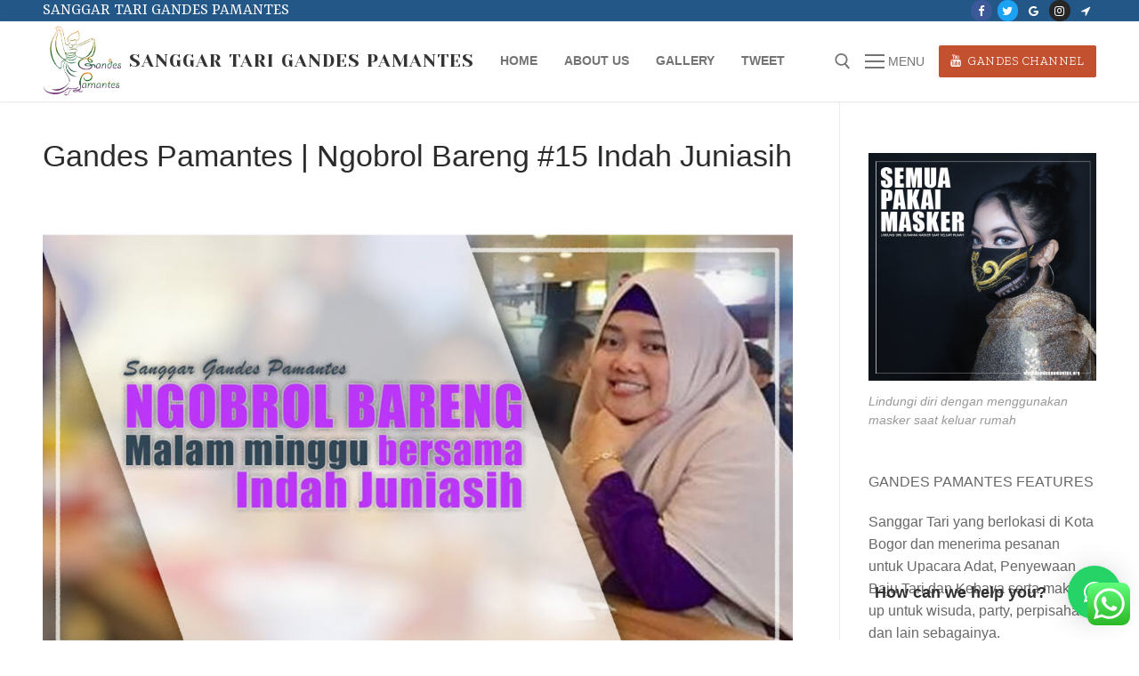

--- FILE ---
content_type: text/html; charset=UTF-8
request_url: https://www.gandespamantes.org/gandes-pamantes-ngobrol-bareng-15-indah-juniasih/
body_size: 20236
content:
<!doctype html>
<html lang="en">
<head>
	<meta charset="UTF-8">
	<meta name="viewport" content="width=device-width, initial-scale=1, maximum-scale=10.0, user-scalable=yes">
	<link rel="profile" href="http://gmpg.org/xfn/11">
	<meta name='robots' content='index, follow, max-image-preview:large, max-snippet:-1, max-video-preview:-1' />
	<style>img:is([sizes="auto" i], [sizes^="auto," i]) { contain-intrinsic-size: 3000px 1500px }</style>
	
	<!-- This site is optimized with the Yoast SEO plugin v25.2 - https://yoast.com/wordpress/plugins/seo/ -->
	<title>Gandes Pamantes | Ngobrol Bareng #15 Indah Juniasih</title>
	<meta name="description" content="Tari sudah menjadi bagian hidup dari sosok wanita yang menyukai warna perpaduan violet dan magenta ini. Baginya, hobi menari adalah sebuah" />
	<link rel="canonical" href="https://www.gandespamantes.org/gandes-pamantes-ngobrol-bareng-15-indah-juniasih/" />
	<meta property="og:locale" content="en_US" />
	<meta property="og:type" content="article" />
	<meta property="og:title" content="Gandes Pamantes | Ngobrol Bareng #15 Indah Juniasih" />
	<meta property="og:description" content="Tari sudah menjadi bagian hidup dari sosok wanita yang menyukai warna perpaduan violet dan magenta ini. Baginya, hobi menari adalah sebuah" />
	<meta property="og:url" content="https://www.gandespamantes.org/gandes-pamantes-ngobrol-bareng-15-indah-juniasih/" />
	<meta property="og:site_name" content="Sanggar Tari Gandes Pamantes" />
	<meta property="article:publisher" content="https://www.facebook.com/gandes.pamantes" />
	<meta property="article:published_time" content="2020-11-09T12:21:49+00:00" />
	<meta property="article:modified_time" content="2020-12-10T12:24:31+00:00" />
	<meta property="og:image" content="https://www.gandespamantes.org/wp-content/uploads/2020/12/Gandes-Pamantes-Ngobrol-Bareng-15-Indah-Juniasih.jpg" />
	<meta property="og:image:width" content="1890" />
	<meta property="og:image:height" content="1309" />
	<meta property="og:image:type" content="image/jpeg" />
	<meta name="author" content="archan lab" />
	<meta name="twitter:card" content="summary_large_image" />
	<meta name="twitter:creator" content="@gandespamantes" />
	<meta name="twitter:site" content="@gandespamantes" />
	<meta name="twitter:label1" content="Written by" />
	<meta name="twitter:data1" content="archan lab" />
	<meta name="twitter:label2" content="Est. reading time" />
	<meta name="twitter:data2" content="1 minute" />
	<script type="application/ld+json" class="yoast-schema-graph">{"@context":"https://schema.org","@graph":[{"@type":"Article","@id":"https://www.gandespamantes.org/gandes-pamantes-ngobrol-bareng-15-indah-juniasih/#article","isPartOf":{"@id":"https://www.gandespamantes.org/gandes-pamantes-ngobrol-bareng-15-indah-juniasih/"},"author":{"name":"archan lab","@id":"https://www.gandespamantes.org/#/schema/person/3becd924df94441f3a9c4c312759379e"},"headline":"Gandes Pamantes | Ngobrol Bareng #15 Indah Juniasih","datePublished":"2020-11-09T12:21:49+00:00","dateModified":"2020-12-10T12:24:31+00:00","mainEntityOfPage":{"@id":"https://www.gandespamantes.org/gandes-pamantes-ngobrol-bareng-15-indah-juniasih/"},"wordCount":121,"commentCount":0,"publisher":{"@id":"https://www.gandespamantes.org/#organization"},"image":{"@id":"https://www.gandespamantes.org/gandes-pamantes-ngobrol-bareng-15-indah-juniasih/#primaryimage"},"thumbnailUrl":"https://www.gandespamantes.org/wp-content/uploads/2020/12/Gandes-Pamantes-Ngobrol-Bareng-15-Indah-Juniasih.jpg","keywords":["sanggar gandes pamantes"],"articleSection":["Ngobrol"],"inLanguage":"en","potentialAction":[{"@type":"CommentAction","name":"Comment","target":["https://www.gandespamantes.org/gandes-pamantes-ngobrol-bareng-15-indah-juniasih/#respond"]}]},{"@type":"WebPage","@id":"https://www.gandespamantes.org/gandes-pamantes-ngobrol-bareng-15-indah-juniasih/","url":"https://www.gandespamantes.org/gandes-pamantes-ngobrol-bareng-15-indah-juniasih/","name":"Gandes Pamantes | Ngobrol Bareng #15 Indah Juniasih","isPartOf":{"@id":"https://www.gandespamantes.org/#website"},"primaryImageOfPage":{"@id":"https://www.gandespamantes.org/gandes-pamantes-ngobrol-bareng-15-indah-juniasih/#primaryimage"},"image":{"@id":"https://www.gandespamantes.org/gandes-pamantes-ngobrol-bareng-15-indah-juniasih/#primaryimage"},"thumbnailUrl":"https://www.gandespamantes.org/wp-content/uploads/2020/12/Gandes-Pamantes-Ngobrol-Bareng-15-Indah-Juniasih.jpg","datePublished":"2020-11-09T12:21:49+00:00","dateModified":"2020-12-10T12:24:31+00:00","description":"Tari sudah menjadi bagian hidup dari sosok wanita yang menyukai warna perpaduan violet dan magenta ini. Baginya, hobi menari adalah sebuah","breadcrumb":{"@id":"https://www.gandespamantes.org/gandes-pamantes-ngobrol-bareng-15-indah-juniasih/#breadcrumb"},"inLanguage":"en","potentialAction":[{"@type":"ReadAction","target":["https://www.gandespamantes.org/gandes-pamantes-ngobrol-bareng-15-indah-juniasih/"]}]},{"@type":"ImageObject","inLanguage":"en","@id":"https://www.gandespamantes.org/gandes-pamantes-ngobrol-bareng-15-indah-juniasih/#primaryimage","url":"https://www.gandespamantes.org/wp-content/uploads/2020/12/Gandes-Pamantes-Ngobrol-Bareng-15-Indah-Juniasih.jpg","contentUrl":"https://www.gandespamantes.org/wp-content/uploads/2020/12/Gandes-Pamantes-Ngobrol-Bareng-15-Indah-Juniasih.jpg","width":1890,"height":1309,"caption":"sanggar gandes pamantes"},{"@type":"BreadcrumbList","@id":"https://www.gandespamantes.org/gandes-pamantes-ngobrol-bareng-15-indah-juniasih/#breadcrumb","itemListElement":[{"@type":"ListItem","position":1,"name":"Home","item":"https://www.gandespamantes.org/"},{"@type":"ListItem","position":2,"name":"Gandes Pamantes | Ngobrol Bareng #15 Indah Juniasih"}]},{"@type":"WebSite","@id":"https://www.gandespamantes.org/#website","url":"https://www.gandespamantes.org/","name":"Sanggar Tari Gandes Pamantes","description":"Semangat generasi muda melestarikan budaya","publisher":{"@id":"https://www.gandespamantes.org/#organization"},"potentialAction":[{"@type":"SearchAction","target":{"@type":"EntryPoint","urlTemplate":"https://www.gandespamantes.org/?s={search_term_string}"},"query-input":{"@type":"PropertyValueSpecification","valueRequired":true,"valueName":"search_term_string"}}],"inLanguage":"en"},{"@type":"Organization","@id":"https://www.gandespamantes.org/#organization","name":"Sanggar Tari Gandes Pamantes","url":"https://www.gandespamantes.org/","logo":{"@type":"ImageObject","inLanguage":"en","@id":"https://www.gandespamantes.org/#/schema/logo/image/","url":"https://www.gandespamantes.org/wp-content/uploads/2018/03/logogandes.jpg","contentUrl":"https://www.gandespamantes.org/wp-content/uploads/2018/03/logogandes.jpg","width":640,"height":480,"caption":"Sanggar Tari Gandes Pamantes"},"image":{"@id":"https://www.gandespamantes.org/#/schema/logo/image/"},"sameAs":["https://www.facebook.com/gandes.pamantes","https://x.com/gandespamantes","https://www.instagram.com/sanggar_gandespamantes","http://www.youtube.com/channel/UC8lHGNJMZmlHyU1SVotNiZQ"]},{"@type":"Person","@id":"https://www.gandespamantes.org/#/schema/person/3becd924df94441f3a9c4c312759379e","name":"archan lab","image":{"@type":"ImageObject","inLanguage":"en","@id":"https://www.gandespamantes.org/#/schema/person/image/","url":"https://secure.gravatar.com/avatar/bf651a952925cd759f8420d11f4562789fc2f9d34400c683f8c4ccee10cd3d1e?s=96&d=mm&r=g","contentUrl":"https://secure.gravatar.com/avatar/bf651a952925cd759f8420d11f4562789fc2f9d34400c683f8c4ccee10cd3d1e?s=96&d=mm&r=g","caption":"archan lab"},"url":"https://www.gandespamantes.org/author/archan-lab/"}]}</script>
	<!-- / Yoast SEO plugin. -->


<link rel='dns-prefetch' href='//maps.google.com' />
<link rel='dns-prefetch' href='//maxcdn.bootstrapcdn.com' />
<link rel='dns-prefetch' href='//fonts.googleapis.com' />
<link rel="alternate" type="application/rss+xml" title=" Sanggar Tari Gandes Pamantes &raquo; Feed" href="https://www.gandespamantes.org/feed/" />
<link rel="alternate" type="application/rss+xml" title=" Sanggar Tari Gandes Pamantes &raquo; Comments Feed" href="https://www.gandespamantes.org/comments/feed/" />
<link rel="alternate" type="application/rss+xml" title=" Sanggar Tari Gandes Pamantes &raquo; Gandes Pamantes | Ngobrol Bareng #15  Indah Juniasih Comments Feed" href="https://www.gandespamantes.org/gandes-pamantes-ngobrol-bareng-15-indah-juniasih/feed/" />
<script type="text/javascript">
/* <![CDATA[ */
window._wpemojiSettings = {"baseUrl":"https:\/\/s.w.org\/images\/core\/emoji\/16.0.1\/72x72\/","ext":".png","svgUrl":"https:\/\/s.w.org\/images\/core\/emoji\/16.0.1\/svg\/","svgExt":".svg","source":{"concatemoji":"https:\/\/www.gandespamantes.org\/wp-includes\/js\/wp-emoji-release.min.js?ver=6.8.3"}};
/*! This file is auto-generated */
!function(s,n){var o,i,e;function c(e){try{var t={supportTests:e,timestamp:(new Date).valueOf()};sessionStorage.setItem(o,JSON.stringify(t))}catch(e){}}function p(e,t,n){e.clearRect(0,0,e.canvas.width,e.canvas.height),e.fillText(t,0,0);var t=new Uint32Array(e.getImageData(0,0,e.canvas.width,e.canvas.height).data),a=(e.clearRect(0,0,e.canvas.width,e.canvas.height),e.fillText(n,0,0),new Uint32Array(e.getImageData(0,0,e.canvas.width,e.canvas.height).data));return t.every(function(e,t){return e===a[t]})}function u(e,t){e.clearRect(0,0,e.canvas.width,e.canvas.height),e.fillText(t,0,0);for(var n=e.getImageData(16,16,1,1),a=0;a<n.data.length;a++)if(0!==n.data[a])return!1;return!0}function f(e,t,n,a){switch(t){case"flag":return n(e,"\ud83c\udff3\ufe0f\u200d\u26a7\ufe0f","\ud83c\udff3\ufe0f\u200b\u26a7\ufe0f")?!1:!n(e,"\ud83c\udde8\ud83c\uddf6","\ud83c\udde8\u200b\ud83c\uddf6")&&!n(e,"\ud83c\udff4\udb40\udc67\udb40\udc62\udb40\udc65\udb40\udc6e\udb40\udc67\udb40\udc7f","\ud83c\udff4\u200b\udb40\udc67\u200b\udb40\udc62\u200b\udb40\udc65\u200b\udb40\udc6e\u200b\udb40\udc67\u200b\udb40\udc7f");case"emoji":return!a(e,"\ud83e\udedf")}return!1}function g(e,t,n,a){var r="undefined"!=typeof WorkerGlobalScope&&self instanceof WorkerGlobalScope?new OffscreenCanvas(300,150):s.createElement("canvas"),o=r.getContext("2d",{willReadFrequently:!0}),i=(o.textBaseline="top",o.font="600 32px Arial",{});return e.forEach(function(e){i[e]=t(o,e,n,a)}),i}function t(e){var t=s.createElement("script");t.src=e,t.defer=!0,s.head.appendChild(t)}"undefined"!=typeof Promise&&(o="wpEmojiSettingsSupports",i=["flag","emoji"],n.supports={everything:!0,everythingExceptFlag:!0},e=new Promise(function(e){s.addEventListener("DOMContentLoaded",e,{once:!0})}),new Promise(function(t){var n=function(){try{var e=JSON.parse(sessionStorage.getItem(o));if("object"==typeof e&&"number"==typeof e.timestamp&&(new Date).valueOf()<e.timestamp+604800&&"object"==typeof e.supportTests)return e.supportTests}catch(e){}return null}();if(!n){if("undefined"!=typeof Worker&&"undefined"!=typeof OffscreenCanvas&&"undefined"!=typeof URL&&URL.createObjectURL&&"undefined"!=typeof Blob)try{var e="postMessage("+g.toString()+"("+[JSON.stringify(i),f.toString(),p.toString(),u.toString()].join(",")+"));",a=new Blob([e],{type:"text/javascript"}),r=new Worker(URL.createObjectURL(a),{name:"wpTestEmojiSupports"});return void(r.onmessage=function(e){c(n=e.data),r.terminate(),t(n)})}catch(e){}c(n=g(i,f,p,u))}t(n)}).then(function(e){for(var t in e)n.supports[t]=e[t],n.supports.everything=n.supports.everything&&n.supports[t],"flag"!==t&&(n.supports.everythingExceptFlag=n.supports.everythingExceptFlag&&n.supports[t]);n.supports.everythingExceptFlag=n.supports.everythingExceptFlag&&!n.supports.flag,n.DOMReady=!1,n.readyCallback=function(){n.DOMReady=!0}}).then(function(){return e}).then(function(){var e;n.supports.everything||(n.readyCallback(),(e=n.source||{}).concatemoji?t(e.concatemoji):e.wpemoji&&e.twemoji&&(t(e.twemoji),t(e.wpemoji)))}))}((window,document),window._wpemojiSettings);
/* ]]> */
</script>
<link rel='stylesheet' id='sbi_styles-css' href='https://www.gandespamantes.org/wp-content/plugins/instagram-feed/css/sbi-styles.min.css?ver=6.9.1' type='text/css' media='all' />
<style id='wp-emoji-styles-inline-css' type='text/css'>

	img.wp-smiley, img.emoji {
		display: inline !important;
		border: none !important;
		box-shadow: none !important;
		height: 1em !important;
		width: 1em !important;
		margin: 0 0.07em !important;
		vertical-align: -0.1em !important;
		background: none !important;
		padding: 0 !important;
	}
</style>
<link rel='stylesheet' id='wp-block-library-css' href='https://www.gandespamantes.org/wp-includes/css/dist/block-library/style.min.css?ver=6.8.3' type='text/css' media='all' />
<style id='classic-theme-styles-inline-css' type='text/css'>
/*! This file is auto-generated */
.wp-block-button__link{color:#fff;background-color:#32373c;border-radius:9999px;box-shadow:none;text-decoration:none;padding:calc(.667em + 2px) calc(1.333em + 2px);font-size:1.125em}.wp-block-file__button{background:#32373c;color:#fff;text-decoration:none}
</style>
<style id='global-styles-inline-css' type='text/css'>
:root{--wp--preset--aspect-ratio--square: 1;--wp--preset--aspect-ratio--4-3: 4/3;--wp--preset--aspect-ratio--3-4: 3/4;--wp--preset--aspect-ratio--3-2: 3/2;--wp--preset--aspect-ratio--2-3: 2/3;--wp--preset--aspect-ratio--16-9: 16/9;--wp--preset--aspect-ratio--9-16: 9/16;--wp--preset--color--black: #000000;--wp--preset--color--cyan-bluish-gray: #abb8c3;--wp--preset--color--white: #ffffff;--wp--preset--color--pale-pink: #f78da7;--wp--preset--color--vivid-red: #cf2e2e;--wp--preset--color--luminous-vivid-orange: #ff6900;--wp--preset--color--luminous-vivid-amber: #fcb900;--wp--preset--color--light-green-cyan: #7bdcb5;--wp--preset--color--vivid-green-cyan: #00d084;--wp--preset--color--pale-cyan-blue: #8ed1fc;--wp--preset--color--vivid-cyan-blue: #0693e3;--wp--preset--color--vivid-purple: #9b51e0;--wp--preset--gradient--vivid-cyan-blue-to-vivid-purple: linear-gradient(135deg,rgba(6,147,227,1) 0%,rgb(155,81,224) 100%);--wp--preset--gradient--light-green-cyan-to-vivid-green-cyan: linear-gradient(135deg,rgb(122,220,180) 0%,rgb(0,208,130) 100%);--wp--preset--gradient--luminous-vivid-amber-to-luminous-vivid-orange: linear-gradient(135deg,rgba(252,185,0,1) 0%,rgba(255,105,0,1) 100%);--wp--preset--gradient--luminous-vivid-orange-to-vivid-red: linear-gradient(135deg,rgba(255,105,0,1) 0%,rgb(207,46,46) 100%);--wp--preset--gradient--very-light-gray-to-cyan-bluish-gray: linear-gradient(135deg,rgb(238,238,238) 0%,rgb(169,184,195) 100%);--wp--preset--gradient--cool-to-warm-spectrum: linear-gradient(135deg,rgb(74,234,220) 0%,rgb(151,120,209) 20%,rgb(207,42,186) 40%,rgb(238,44,130) 60%,rgb(251,105,98) 80%,rgb(254,248,76) 100%);--wp--preset--gradient--blush-light-purple: linear-gradient(135deg,rgb(255,206,236) 0%,rgb(152,150,240) 100%);--wp--preset--gradient--blush-bordeaux: linear-gradient(135deg,rgb(254,205,165) 0%,rgb(254,45,45) 50%,rgb(107,0,62) 100%);--wp--preset--gradient--luminous-dusk: linear-gradient(135deg,rgb(255,203,112) 0%,rgb(199,81,192) 50%,rgb(65,88,208) 100%);--wp--preset--gradient--pale-ocean: linear-gradient(135deg,rgb(255,245,203) 0%,rgb(182,227,212) 50%,rgb(51,167,181) 100%);--wp--preset--gradient--electric-grass: linear-gradient(135deg,rgb(202,248,128) 0%,rgb(113,206,126) 100%);--wp--preset--gradient--midnight: linear-gradient(135deg,rgb(2,3,129) 0%,rgb(40,116,252) 100%);--wp--preset--font-size--small: 13px;--wp--preset--font-size--medium: 20px;--wp--preset--font-size--large: 36px;--wp--preset--font-size--x-large: 42px;--wp--preset--spacing--20: 0.44rem;--wp--preset--spacing--30: 0.67rem;--wp--preset--spacing--40: 1rem;--wp--preset--spacing--50: 1.5rem;--wp--preset--spacing--60: 2.25rem;--wp--preset--spacing--70: 3.38rem;--wp--preset--spacing--80: 5.06rem;--wp--preset--shadow--natural: 6px 6px 9px rgba(0, 0, 0, 0.2);--wp--preset--shadow--deep: 12px 12px 50px rgba(0, 0, 0, 0.4);--wp--preset--shadow--sharp: 6px 6px 0px rgba(0, 0, 0, 0.2);--wp--preset--shadow--outlined: 6px 6px 0px -3px rgba(255, 255, 255, 1), 6px 6px rgba(0, 0, 0, 1);--wp--preset--shadow--crisp: 6px 6px 0px rgba(0, 0, 0, 1);}:where(.is-layout-flex){gap: 0.5em;}:where(.is-layout-grid){gap: 0.5em;}body .is-layout-flex{display: flex;}.is-layout-flex{flex-wrap: wrap;align-items: center;}.is-layout-flex > :is(*, div){margin: 0;}body .is-layout-grid{display: grid;}.is-layout-grid > :is(*, div){margin: 0;}:where(.wp-block-columns.is-layout-flex){gap: 2em;}:where(.wp-block-columns.is-layout-grid){gap: 2em;}:where(.wp-block-post-template.is-layout-flex){gap: 1.25em;}:where(.wp-block-post-template.is-layout-grid){gap: 1.25em;}.has-black-color{color: var(--wp--preset--color--black) !important;}.has-cyan-bluish-gray-color{color: var(--wp--preset--color--cyan-bluish-gray) !important;}.has-white-color{color: var(--wp--preset--color--white) !important;}.has-pale-pink-color{color: var(--wp--preset--color--pale-pink) !important;}.has-vivid-red-color{color: var(--wp--preset--color--vivid-red) !important;}.has-luminous-vivid-orange-color{color: var(--wp--preset--color--luminous-vivid-orange) !important;}.has-luminous-vivid-amber-color{color: var(--wp--preset--color--luminous-vivid-amber) !important;}.has-light-green-cyan-color{color: var(--wp--preset--color--light-green-cyan) !important;}.has-vivid-green-cyan-color{color: var(--wp--preset--color--vivid-green-cyan) !important;}.has-pale-cyan-blue-color{color: var(--wp--preset--color--pale-cyan-blue) !important;}.has-vivid-cyan-blue-color{color: var(--wp--preset--color--vivid-cyan-blue) !important;}.has-vivid-purple-color{color: var(--wp--preset--color--vivid-purple) !important;}.has-black-background-color{background-color: var(--wp--preset--color--black) !important;}.has-cyan-bluish-gray-background-color{background-color: var(--wp--preset--color--cyan-bluish-gray) !important;}.has-white-background-color{background-color: var(--wp--preset--color--white) !important;}.has-pale-pink-background-color{background-color: var(--wp--preset--color--pale-pink) !important;}.has-vivid-red-background-color{background-color: var(--wp--preset--color--vivid-red) !important;}.has-luminous-vivid-orange-background-color{background-color: var(--wp--preset--color--luminous-vivid-orange) !important;}.has-luminous-vivid-amber-background-color{background-color: var(--wp--preset--color--luminous-vivid-amber) !important;}.has-light-green-cyan-background-color{background-color: var(--wp--preset--color--light-green-cyan) !important;}.has-vivid-green-cyan-background-color{background-color: var(--wp--preset--color--vivid-green-cyan) !important;}.has-pale-cyan-blue-background-color{background-color: var(--wp--preset--color--pale-cyan-blue) !important;}.has-vivid-cyan-blue-background-color{background-color: var(--wp--preset--color--vivid-cyan-blue) !important;}.has-vivid-purple-background-color{background-color: var(--wp--preset--color--vivid-purple) !important;}.has-black-border-color{border-color: var(--wp--preset--color--black) !important;}.has-cyan-bluish-gray-border-color{border-color: var(--wp--preset--color--cyan-bluish-gray) !important;}.has-white-border-color{border-color: var(--wp--preset--color--white) !important;}.has-pale-pink-border-color{border-color: var(--wp--preset--color--pale-pink) !important;}.has-vivid-red-border-color{border-color: var(--wp--preset--color--vivid-red) !important;}.has-luminous-vivid-orange-border-color{border-color: var(--wp--preset--color--luminous-vivid-orange) !important;}.has-luminous-vivid-amber-border-color{border-color: var(--wp--preset--color--luminous-vivid-amber) !important;}.has-light-green-cyan-border-color{border-color: var(--wp--preset--color--light-green-cyan) !important;}.has-vivid-green-cyan-border-color{border-color: var(--wp--preset--color--vivid-green-cyan) !important;}.has-pale-cyan-blue-border-color{border-color: var(--wp--preset--color--pale-cyan-blue) !important;}.has-vivid-cyan-blue-border-color{border-color: var(--wp--preset--color--vivid-cyan-blue) !important;}.has-vivid-purple-border-color{border-color: var(--wp--preset--color--vivid-purple) !important;}.has-vivid-cyan-blue-to-vivid-purple-gradient-background{background: var(--wp--preset--gradient--vivid-cyan-blue-to-vivid-purple) !important;}.has-light-green-cyan-to-vivid-green-cyan-gradient-background{background: var(--wp--preset--gradient--light-green-cyan-to-vivid-green-cyan) !important;}.has-luminous-vivid-amber-to-luminous-vivid-orange-gradient-background{background: var(--wp--preset--gradient--luminous-vivid-amber-to-luminous-vivid-orange) !important;}.has-luminous-vivid-orange-to-vivid-red-gradient-background{background: var(--wp--preset--gradient--luminous-vivid-orange-to-vivid-red) !important;}.has-very-light-gray-to-cyan-bluish-gray-gradient-background{background: var(--wp--preset--gradient--very-light-gray-to-cyan-bluish-gray) !important;}.has-cool-to-warm-spectrum-gradient-background{background: var(--wp--preset--gradient--cool-to-warm-spectrum) !important;}.has-blush-light-purple-gradient-background{background: var(--wp--preset--gradient--blush-light-purple) !important;}.has-blush-bordeaux-gradient-background{background: var(--wp--preset--gradient--blush-bordeaux) !important;}.has-luminous-dusk-gradient-background{background: var(--wp--preset--gradient--luminous-dusk) !important;}.has-pale-ocean-gradient-background{background: var(--wp--preset--gradient--pale-ocean) !important;}.has-electric-grass-gradient-background{background: var(--wp--preset--gradient--electric-grass) !important;}.has-midnight-gradient-background{background: var(--wp--preset--gradient--midnight) !important;}.has-small-font-size{font-size: var(--wp--preset--font-size--small) !important;}.has-medium-font-size{font-size: var(--wp--preset--font-size--medium) !important;}.has-large-font-size{font-size: var(--wp--preset--font-size--large) !important;}.has-x-large-font-size{font-size: var(--wp--preset--font-size--x-large) !important;}
:where(.wp-block-post-template.is-layout-flex){gap: 1.25em;}:where(.wp-block-post-template.is-layout-grid){gap: 1.25em;}
:where(.wp-block-columns.is-layout-flex){gap: 2em;}:where(.wp-block-columns.is-layout-grid){gap: 2em;}
:root :where(.wp-block-pullquote){font-size: 1.5em;line-height: 1.6;}
</style>
<link rel='stylesheet' id='ccw_main_css-css' href='https://www.gandespamantes.org/wp-content/plugins/click-to-chat-for-whatsapp/prev/assets/css/mainstyles.css?ver=4.22' type='text/css' media='all' />
<link rel='stylesheet' id='ctf_styles-css' href='https://www.gandespamantes.org/wp-content/plugins/custom-twitter-feeds/css/ctf-styles.min.css?ver=2.3.1' type='text/css' media='all' />
<link rel='stylesheet' id='wp-gmap-embed-front-css-css' href='https://www.gandespamantes.org/wp-content/plugins/gmap-embed/public/assets/css/front_custom_style.css?ver=1748773879' type='text/css' media='all' />
<link rel='stylesheet' id='cff-css' href='https://www.gandespamantes.org/wp-content/plugins/custom-facebook-feed/assets/css/cff-style.min.css?ver=4.3.1' type='text/css' media='all' />
<link rel='stylesheet' id='sb-font-awesome-css' href='https://maxcdn.bootstrapcdn.com/font-awesome/4.7.0/css/font-awesome.min.css?ver=6.8.3' type='text/css' media='all' />
<link rel='stylesheet' id='wpcw-css' href='https://www.gandespamantes.org/wp-content/plugins/contact-widgets/assets/css/style.min.css?ver=1.0.1' type='text/css' media='all' />
<link rel='stylesheet' id='qlwapp-frontend-css' href='https://www.gandespamantes.org/wp-content/plugins/wp-whatsapp-chat/build/frontend/css/style.css?ver=7.7.1' type='text/css' media='all' />
<link rel='stylesheet' id='font-awesome-css' href='https://www.gandespamantes.org/wp-content/plugins/contact-widgets/assets/css/font-awesome.min.css?ver=4.7.0' type='text/css' media='all' />
<link rel='stylesheet' id='customify-google-font-css' href='//fonts.googleapis.com/css?family=Yeseva+One%3A400%7CYrsa%3A300%2C400%2C500%2C600%2C700%7CZilla+Slab%3A300%2C300i%2C400%2C400i%2C500%2C500i%2C600%2C600i%2C700%2C700i&#038;subset=latin-ext&#038;ver=0.3.4' type='text/css' media='all' />
<link rel='stylesheet' id='customify-style-css' href='https://www.gandespamantes.org/wp-content/themes/customify/style.min.css?ver=0.3.4' type='text/css' media='all' />
<style id='customify-style-inline-css' type='text/css'>
#blog-posts .entry-inner:hover  {border-style: none;} #blog-posts .entry-meta .sep {margin-left: calc( 0px / 2 ); margin-right: calc( 0px / 2 );}.single-post .content-inner {max-width: 1200px;}.site-branding .site-title, .site-branding .site-title a {font-family: "Yeseva One";font-weight: normal;font-size: 20px;letter-spacing: 1px;}#page-cover {background-image: url("https://www.gandespamantes.org/wp-content/themes/customify/assets/images/default-cover.jpg");}.sub-menu .li-duplicator {display:none !important;}.builder-header-html-item.item--html p, .builder-header-html-item.item--html {font-family: "Yrsa";font-weight: normal;font-size: 19px;}.header-search_icon-item .header-search-modal  {border-style: solid;} .header-search_icon-item .search-field  {border-style: solid;} .dark-mode .header-search_box-item .search-form-fields, .header-search_box-item .search-form-fields  {border-style: solid;} a.item--button {font-family: "Zilla Slab";font-weight: 300;}.site-content .content-area  {background-color: #FFFFFF;} /* CSS for desktop */#page-cover .page-cover-inner {min-height: 300px;}.header--row.header-top .customify-grid, .header--row.header-top .style-full-height .primary-menu-ul > li > a {min-height: 0px;}.header--row.header-main .customify-grid, .header--row.header-main .style-full-height .primary-menu-ul > li > a {min-height: 90px;}.header--row.header-bottom .customify-grid, .header--row.header-bottom .style-full-height .primary-menu-ul > li > a {min-height: 55px;}.site-header .site-branding img { max-width: 90px; } .site-header .cb-row--mobile .site-branding img { width: 90px; }.header--row .builder-first--nav-icon {text-align: right;}.header-search_icon-item .search-submit {margin-left: -40px;}.header-search_box-item .search-submit{margin-left: -40px;} .header-search_box-item .woo_bootster_search .search-submit{margin-left: -40px;} .header-search_box-item .header-search-form button.search-submit{margin-left:-40px;}.header--row .builder-first--primary-menu {text-align: right;}.footer--row .builder-first--footer-1 {text-align: center;}.footer--row .builder-item--footer-2, .builder-item.builder-item--group .item--inner.builder-item--footer-2 {margin-top: 0px;margin-right: 0px;margin-bottom: 0px;margin-left: 0px;}.footer--row .builder-first--footer_copyright {text-align: center;}.footer-social-icons.customify-builder-social-icons li a { font-size: 30px; }.footer-social-icons.customify-builder-social-icons li a {padding: 1.6em;}.footer-social-icons.customify-builder-social-icons li {margin-left: 9px; margin-right: 9px;}/* CSS for tablet */@media screen and (max-width: 1024px) { #page-cover .page-cover-inner {min-height: 250px;}.header--row .builder-first--nav-icon {text-align: right;}.header-search_icon-item .search-submit {margin-left: -40px;}.header-search_box-item .search-submit{margin-left: -40px;} .header-search_box-item .woo_bootster_search .search-submit{margin-left: -40px;} .header-search_box-item .header-search-form button.search-submit{margin-left:-40px;} }/* CSS for mobile */@media screen and (max-width: 568px) { #page-cover .page-cover-inner {min-height: 200px;}.header--row.header-top .customify-grid, .header--row.header-top .style-full-height .primary-menu-ul > li > a {min-height: 33px;}.header--row .builder-first--nav-icon {text-align: right;}.header-search_icon-item .search-submit {margin-left: -40px;}.header-search_box-item .search-submit{margin-left: -40px;} .header-search_box-item .woo_bootster_search .search-submit{margin-left: -40px;} .header-search_box-item .header-search-form button.search-submit{margin-left:-40px;} }
</style>
<script type="text/javascript" src="https://www.gandespamantes.org/wp-includes/js/jquery/jquery.min.js?ver=3.7.1" id="jquery-core-js"></script>
<script type="text/javascript" src="https://www.gandespamantes.org/wp-includes/js/jquery/jquery-migrate.min.js?ver=3.4.1" id="jquery-migrate-js"></script>
<script type="text/javascript" src="https://maps.google.com/maps/api/js?key=AIzaSyCsoXt1VcPPw_jG_x4GRFh4hvScUWuLQaA&amp;libraries=places&amp;language=id&amp;region=ID&amp;callback=Function.prototype&amp;ver=6.8.3" id="wp-gmap-api-js"></script>
<script type="text/javascript" id="wp-gmap-api-js-after">
/* <![CDATA[ */
/* <![CDATA[ */

var wgm_status = {"l_api":"always","p_api":"N","i_p":false,"d_f_s_c":"N","d_s_v":"N","d_z_c":"N","d_p_c":"N","d_m_t_c":"N","d_m_w_z":"N","d_m_d":"N","d_m_d_c_z":"N","e_d_f_a_c":"N"};
/* ]]]]><![CDATA[> */
/* ]]> */
</script>
<link rel="https://api.w.org/" href="https://www.gandespamantes.org/wp-json/" /><link rel="alternate" title="JSON" type="application/json" href="https://www.gandespamantes.org/wp-json/wp/v2/posts/1214" /><link rel="EditURI" type="application/rsd+xml" title="RSD" href="https://www.gandespamantes.org/xmlrpc.php?rsd" />
<meta name="generator" content="WordPress 6.8.3" />
<link rel='shortlink' href='https://www.gandespamantes.org/?p=1214' />
<link rel="alternate" title="oEmbed (JSON)" type="application/json+oembed" href="https://www.gandespamantes.org/wp-json/oembed/1.0/embed?url=https%3A%2F%2Fwww.gandespamantes.org%2Fgandes-pamantes-ngobrol-bareng-15-indah-juniasih%2F" />
<link rel="alternate" title="oEmbed (XML)" type="text/xml+oembed" href="https://www.gandespamantes.org/wp-json/oembed/1.0/embed?url=https%3A%2F%2Fwww.gandespamantes.org%2Fgandes-pamantes-ngobrol-bareng-15-indah-juniasih%2F&#038;format=xml" />
<link rel="pingback" href="https://www.gandespamantes.org/xmlrpc.php"><link rel="icon" href="https://www.gandespamantes.org/wp-content/uploads/2019/11/cropped-web-gandes-pamantes-1-32x32.png" sizes="32x32" />
<link rel="icon" href="https://www.gandespamantes.org/wp-content/uploads/2019/11/cropped-web-gandes-pamantes-1-192x192.png" sizes="192x192" />
<link rel="apple-touch-icon" href="https://www.gandespamantes.org/wp-content/uploads/2019/11/cropped-web-gandes-pamantes-1-180x180.png" />
<meta name="msapplication-TileImage" content="https://www.gandespamantes.org/wp-content/uploads/2019/11/cropped-web-gandes-pamantes-1-270x270.png" />
</head>

<body class="wp-singular post-template-default single single-post postid-1214 single-format-standard wp-custom-logo wp-theme-customify content-sidebar main-layout-content-sidebar sidebar_vertical_border site-full-width menu_sidebar_slide_left">
<div id="page" class="site box-shadow">
	<a class="skip-link screen-reader-text" href="#site-content">Skip to content</a>
	<a class="close is-size-medium  close-panel close-sidebar-panel" href="#">
        <span class="hamburger hamburger--squeeze is-active">
            <span class="hamburger-box">
              <span class="hamburger-inner"><span class="screen-reader-text">Menu</span></span>
            </span>
        </span>
        <span class="screen-reader-text">Close</span>
        </a><header id="masthead" class="site-header header-v2"><div id="masthead-inner" class="site-header-inner">							<div  class="header-top header--row layout-full-contained"  id="cb-row--header-top"  data-row-id="top"  data-show-on="desktop">
								<div class="header--row-inner header-top-inner dark-mode">
									<div class="customify-container">
										<div class="customify-grid  cb-row--desktop hide-on-mobile hide-on-tablet customify-grid-middle"><div class="row-v2 row-v2-top no-center"><div class="col-v2 col-v2-left"><div class="item--inner builder-item--html" data-section="header_html" data-item-id="html" ><div class="builder-header-html-item item--html"><p>Sanggar Tari Gandes Pamantes</p>
</div></div></div><div class="col-v2 col-v2-right"><div class="item--inner builder-item--social-icons" data-section="header_social_icons" data-item-id="social-icons" ><ul class="header-social-icons customify-builder-social-icons color-default"><li><a class="social-icon-facebook shape-circle" rel="nofollow" target="_blank" href="https://www.facebook.com/gandes.pamantes"><i class="icon fa fa-facebook" title="Facebook"></i></a></li><li><a class="social-icon-twitter shape-circle" rel="nofollow" target="_blank" href="https://twitter.com/gandespamantes?lang=en"><i class="icon fa fa-twitter" title="Twitter"></i></a></li><li><a class="social-icon-google shape-circle" rel="nofollow" target="_blank" href="https://sanggar-gandes-pamantes.business.site/"><i class="icon fa fa-google" title="Whatsapp"></i></a></li><li><a class="social-icon-instagram shape-circle" rel="nofollow" target="_blank" href="https://www.instagram.com/gandes.pamantes/?hl=en"><i class="icon fa fa-instagram" title="Instagram"></i></a></li><li><a class="social-icon-location-arrow shape-circle" rel="nofollow" target="_blank" href="https://www.google.com/maps/place/Sanggar%20Tari%20Gandes%20Pamantes/@-6.5552627,106.7459517,15z/data=!4m5!3m4!1s0x0:0xcffdc0086e60b03a!8m2!3d-6.5552627!4d106.7459517"><i class="icon fa fa-location-arrow" title="Location"></i></a></li></ul></div></div></div></div>									</div>
								</div>
							</div>
														<div  class="header-main header--row layout-full-contained"  id="cb-row--header-main"  data-row-id="main"  data-show-on="desktop mobile">
								<div class="header--row-inner header-main-inner light-mode">
									<div class="customify-container">
										<div class="customify-grid  cb-row--desktop hide-on-mobile hide-on-tablet customify-grid-middle"><div class="row-v2 row-v2-main no-center"><div class="col-v2 col-v2-left"><div class="item--inner builder-item--logo" data-section="title_tagline" data-item-id="logo" >		<div class="site-branding logo-left">
						<a href="https://www.gandespamantes.org/" class="logo-link" rel="home" itemprop="url">
				<img class="site-img-logo" src="https://www.gandespamantes.org/wp-content/uploads/2020/01/cropped-logogandes-4.png" alt=" Sanggar Tari Gandes Pamantes">
							</a>
			<div class="site-name-desc">						<p class="site-title">
							<a href="https://www.gandespamantes.org/" rel="home"> Sanggar Tari Gandes Pamantes</a>
						</p>
						</div>		</div><!-- .site-branding -->
		</div><div class="item--inner builder-item--primary-menu has_menu" data-section="header_menu_primary" data-item-id="primary-menu" ><nav  id="site-navigation-main-desktop" class="site-navigation primary-menu primary-menu-main nav-menu-desktop primary-menu-desktop style-border-bottom"><ul id="menu-home" class="primary-menu-ul menu nav-menu"><li id="menu-item--main-desktop-1001" class="menu-item menu-item-type-custom menu-item-object-custom menu-item-home menu-item-1001"><a href="https://www.gandespamantes.org"><span class="link-before">Home</span></a></li>
<li id="menu-item--main-desktop-998" class="menu-item menu-item-type-post_type menu-item-object-page menu-item-998"><a href="https://www.gandespamantes.org/about/"><span class="link-before">About Us</span></a></li>
<li id="menu-item--main-desktop-1000" class="menu-item menu-item-type-post_type menu-item-object-page menu-item-1000"><a href="https://www.gandespamantes.org/instagandes/"><span class="link-before">Gallery</span></a></li>
<li id="menu-item--main-desktop-997" class="menu-item menu-item-type-post_type menu-item-object-page menu-item-997"><a href="https://www.gandespamantes.org/twitter/"><span class="link-before">Tweet</span></a></li>
</ul></nav></div></div><div class="col-v2 col-v2-right"><div class="item--inner builder-item--search_icon" data-section="search_icon" data-item-id="search_icon" ><div class="header-search_icon-item item--search_icon">		<a class="search-icon" href="#">
			<span class="ic-search">
				<svg aria-hidden="true" focusable="false" role="presentation" xmlns="http://www.w3.org/2000/svg" width="20" height="21" viewBox="0 0 20 21">
					<path fill="currentColor" fill-rule="evenodd" d="M12.514 14.906a8.264 8.264 0 0 1-4.322 1.21C3.668 16.116 0 12.513 0 8.07 0 3.626 3.668.023 8.192.023c4.525 0 8.193 3.603 8.193 8.047 0 2.033-.769 3.89-2.035 5.307l4.999 5.552-1.775 1.597-5.06-5.62zm-4.322-.843c3.37 0 6.102-2.684 6.102-5.993 0-3.31-2.732-5.994-6.102-5.994S2.09 4.76 2.09 8.07c0 3.31 2.732 5.993 6.102 5.993z"></path>
				</svg>
			</span>
			<span class="ic-close">
				<svg version="1.1" id="Capa_1" xmlns="http://www.w3.org/2000/svg" xmlns:xlink="http://www.w3.org/1999/xlink" x="0px" y="0px" width="612px" height="612px" viewBox="0 0 612 612" fill="currentColor" style="enable-background:new 0 0 612 612;" xml:space="preserve"><g><g id="cross"><g><polygon points="612,36.004 576.521,0.603 306,270.608 35.478,0.603 0,36.004 270.522,306.011 0,575.997 35.478,611.397 306,341.411 576.521,611.397 612,575.997 341.459,306.011 " /></g></g></g><g></g><g></g><g></g><g></g><g></g><g></g><g></g><g></g><g></g><g></g><g></g><g></g><g></g><g></g><g></g></svg>
			</span>
			<span class="arrow-down"></span>
		</a>
		<div class="header-search-modal-wrapper">
			<form role="search" class="header-search-modal header-search-form" action="https://www.gandespamantes.org/">
				<label>
					<span class="screen-reader-text">Search for:</span>
					<input type="search" class="search-field" placeholder="Search ..." value="" name="s" title="Search for:" />
				</label>
				<button type="submit" class="search-submit">
					<svg aria-hidden="true" focusable="false" role="presentation" xmlns="http://www.w3.org/2000/svg" width="20" height="21" viewBox="0 0 20 21">
						<path fill="currentColor" fill-rule="evenodd" d="M12.514 14.906a8.264 8.264 0 0 1-4.322 1.21C3.668 16.116 0 12.513 0 8.07 0 3.626 3.668.023 8.192.023c4.525 0 8.193 3.603 8.193 8.047 0 2.033-.769 3.89-2.035 5.307l4.999 5.552-1.775 1.597-5.06-5.62zm-4.322-.843c3.37 0 6.102-2.684 6.102-5.993 0-3.31-2.732-5.994-6.102-5.994S2.09 4.76 2.09 8.07c0 3.31 2.732 5.993 6.102 5.993z"></path>
					</svg>
				</button>
			</form>
		</div>
		</div></div><div class="item--inner builder-item--nav-icon" data-section="header_menu_icon" data-item-id="nav-icon" >		<a class="menu-mobile-toggle item-button is-size-desktop-medium is-size-tablet-medium is-size-mobile-medium">
			<span class="hamburger hamburger--squeeze">
				<span class="hamburger-box">
					<span class="hamburger-inner"></span>
				</span>
			</span>
			<span class="nav-icon--label hide-on-tablet hide-on-mobile">Menu</span></a>
		</div><div class="item--inner builder-item--button" data-section="header_button" data-item-id="button" ><a href="https://www.youtube.com/channel/UC8lHGNJMZmlHyU1SVotNiZQ" class="item--button customify-btn customify-builder-btn is-icon-before"><i class="fa fa-youtube"></i> GANDES CHANNEL</a></div></div></div></div><div class="cb-row--mobile hide-on-desktop customify-grid customify-grid-middle"><div class="row-v2 row-v2-main no-center"><div class="col-v2 col-v2-left"><div class="item--inner builder-item--logo" data-section="title_tagline" data-item-id="logo" >		<div class="site-branding logo-left">
						<a href="https://www.gandespamantes.org/" class="logo-link" rel="home" itemprop="url">
				<img class="site-img-logo" src="https://www.gandespamantes.org/wp-content/uploads/2020/01/cropped-logogandes-4.png" alt=" Sanggar Tari Gandes Pamantes">
							</a>
			<div class="site-name-desc">						<p class="site-title">
							<a href="https://www.gandespamantes.org/" rel="home"> Sanggar Tari Gandes Pamantes</a>
						</p>
						</div>		</div><!-- .site-branding -->
		</div></div><div class="col-v2 col-v2-right"><div class="item--inner builder-item--search_icon" data-section="search_icon" data-item-id="search_icon" ><div class="header-search_icon-item item--search_icon">		<a class="search-icon" href="#">
			<span class="ic-search">
				<svg aria-hidden="true" focusable="false" role="presentation" xmlns="http://www.w3.org/2000/svg" width="20" height="21" viewBox="0 0 20 21">
					<path fill="currentColor" fill-rule="evenodd" d="M12.514 14.906a8.264 8.264 0 0 1-4.322 1.21C3.668 16.116 0 12.513 0 8.07 0 3.626 3.668.023 8.192.023c4.525 0 8.193 3.603 8.193 8.047 0 2.033-.769 3.89-2.035 5.307l4.999 5.552-1.775 1.597-5.06-5.62zm-4.322-.843c3.37 0 6.102-2.684 6.102-5.993 0-3.31-2.732-5.994-6.102-5.994S2.09 4.76 2.09 8.07c0 3.31 2.732 5.993 6.102 5.993z"></path>
				</svg>
			</span>
			<span class="ic-close">
				<svg version="1.1" id="Capa_1" xmlns="http://www.w3.org/2000/svg" xmlns:xlink="http://www.w3.org/1999/xlink" x="0px" y="0px" width="612px" height="612px" viewBox="0 0 612 612" fill="currentColor" style="enable-background:new 0 0 612 612;" xml:space="preserve"><g><g id="cross"><g><polygon points="612,36.004 576.521,0.603 306,270.608 35.478,0.603 0,36.004 270.522,306.011 0,575.997 35.478,611.397 306,341.411 576.521,611.397 612,575.997 341.459,306.011 " /></g></g></g><g></g><g></g><g></g><g></g><g></g><g></g><g></g><g></g><g></g><g></g><g></g><g></g><g></g><g></g><g></g></svg>
			</span>
			<span class="arrow-down"></span>
		</a>
		<div class="header-search-modal-wrapper">
			<form role="search" class="header-search-modal header-search-form" action="https://www.gandespamantes.org/">
				<label>
					<span class="screen-reader-text">Search for:</span>
					<input type="search" class="search-field" placeholder="Search ..." value="" name="s" title="Search for:" />
				</label>
				<button type="submit" class="search-submit">
					<svg aria-hidden="true" focusable="false" role="presentation" xmlns="http://www.w3.org/2000/svg" width="20" height="21" viewBox="0 0 20 21">
						<path fill="currentColor" fill-rule="evenodd" d="M12.514 14.906a8.264 8.264 0 0 1-4.322 1.21C3.668 16.116 0 12.513 0 8.07 0 3.626 3.668.023 8.192.023c4.525 0 8.193 3.603 8.193 8.047 0 2.033-.769 3.89-2.035 5.307l4.999 5.552-1.775 1.597-5.06-5.62zm-4.322-.843c3.37 0 6.102-2.684 6.102-5.993 0-3.31-2.732-5.994-6.102-5.994S2.09 4.76 2.09 8.07c0 3.31 2.732 5.993 6.102 5.993z"></path>
					</svg>
				</button>
			</form>
		</div>
		</div></div><div class="item--inner builder-item--nav-icon" data-section="header_menu_icon" data-item-id="nav-icon" >		<a class="menu-mobile-toggle item-button is-size-desktop-medium is-size-tablet-medium is-size-mobile-medium">
			<span class="hamburger hamburger--squeeze">
				<span class="hamburger-box">
					<span class="hamburger-inner"></span>
				</span>
			</span>
			<span class="nav-icon--label hide-on-tablet hide-on-mobile">Menu</span></a>
		</div></div></div></div>									</div>
								</div>
							</div>
							<div id="header-menu-sidebar" class="header-menu-sidebar menu-sidebar-panel dark-mode"><div id="header-menu-sidebar-bg" class="header-menu-sidebar-bg"><div id="header-menu-sidebar-inner" class="header-menu-sidebar-inner"><div class="builder-item-sidebar mobile-item--html"><div class="item--inner" data-item-id="html" data-section="header_html"><div class="builder-header-html-item item--html"><p>Sanggar Tari Gandes Pamantes</p>
</div></div></div><div class="builder-item-sidebar mobile-item--search_box"><div class="item--inner" data-item-id="search_box" data-section="search_box"><div class="header-search_box-item item--search_box">		<form role="search" class="header-search-form " action="https://www.gandespamantes.org/">
			<div class="search-form-fields">
				<span class="screen-reader-text">Search for:</span>
				
				<input type="search" class="search-field" placeholder="Search ..." value="" name="s" title="Search for:" />

							</div>
			<button type="submit" class="search-submit">
				<svg aria-hidden="true" focusable="false" role="presentation" xmlns="http://www.w3.org/2000/svg" width="20" height="21" viewBox="0 0 20 21">
					<path fill="currentColor" fill-rule="evenodd" d="M12.514 14.906a8.264 8.264 0 0 1-4.322 1.21C3.668 16.116 0 12.513 0 8.07 0 3.626 3.668.023 8.192.023c4.525 0 8.193 3.603 8.193 8.047 0 2.033-.769 3.89-2.035 5.307l4.999 5.552-1.775 1.597-5.06-5.62zm-4.322-.843c3.37 0 6.102-2.684 6.102-5.993 0-3.31-2.732-5.994-6.102-5.994S2.09 4.76 2.09 8.07c0 3.31 2.732 5.993 6.102 5.993z"></path>
				</svg>
			</button>
		</form>
		</div></div></div><div class="builder-item-sidebar mobile-item--primary-menu mobile-item--menu "><div class="item--inner" data-item-id="primary-menu" data-section="header_menu_primary"><nav  id="site-navigation-sidebar-mobile" class="site-navigation primary-menu primary-menu-sidebar nav-menu-mobile primary-menu-mobile style-border-bottom"><ul id="menu-home" class="primary-menu-ul menu nav-menu"><li id="menu-item--sidebar-mobile-1001" class="menu-item menu-item-type-custom menu-item-object-custom menu-item-home menu-item-1001"><a href="https://www.gandespamantes.org"><span class="link-before">Home</span></a></li>
<li id="menu-item--sidebar-mobile-998" class="menu-item menu-item-type-post_type menu-item-object-page menu-item-998"><a href="https://www.gandespamantes.org/about/"><span class="link-before">About Us</span></a></li>
<li id="menu-item--sidebar-mobile-1000" class="menu-item menu-item-type-post_type menu-item-object-page menu-item-1000"><a href="https://www.gandespamantes.org/instagandes/"><span class="link-before">Gallery</span></a></li>
<li id="menu-item--sidebar-mobile-997" class="menu-item menu-item-type-post_type menu-item-object-page menu-item-997"><a href="https://www.gandespamantes.org/twitter/"><span class="link-before">Tweet</span></a></li>
</ul></nav></div></div><div class="builder-item-sidebar mobile-item--social-icons"><div class="item--inner" data-item-id="social-icons" data-section="header_social_icons"><ul class="header-social-icons customify-builder-social-icons color-default"><li><a class="social-icon-facebook shape-circle" rel="nofollow" target="_blank" href="https://www.facebook.com/gandes.pamantes"><i class="icon fa fa-facebook" title="Facebook"></i></a></li><li><a class="social-icon-twitter shape-circle" rel="nofollow" target="_blank" href="https://twitter.com/gandespamantes?lang=en"><i class="icon fa fa-twitter" title="Twitter"></i></a></li><li><a class="social-icon-google shape-circle" rel="nofollow" target="_blank" href="https://sanggar-gandes-pamantes.business.site/"><i class="icon fa fa-google" title="Whatsapp"></i></a></li><li><a class="social-icon-instagram shape-circle" rel="nofollow" target="_blank" href="https://www.instagram.com/gandes.pamantes/?hl=en"><i class="icon fa fa-instagram" title="Instagram"></i></a></li><li><a class="social-icon-location-arrow shape-circle" rel="nofollow" target="_blank" href="https://www.google.com/maps/place/Sanggar%20Tari%20Gandes%20Pamantes/@-6.5552627,106.7459517,15z/data=!4m5!3m4!1s0x0:0xcffdc0086e60b03a!8m2!3d-6.5552627!4d106.7459517"><i class="icon fa fa-location-arrow" title="Location"></i></a></li></ul></div></div><div class="builder-item-sidebar mobile-item--button"><div class="item--inner" data-item-id="button" data-section="header_button"><a href="https://www.youtube.com/channel/UC8lHGNJMZmlHyU1SVotNiZQ" class="item--button customify-btn customify-builder-btn is-icon-before"><i class="fa fa-youtube"></i> GANDES CHANNEL</a></div></div></div></div></div></div></header>	<div id="site-content" class="site-content">
		<div class="customify-container">
			<div class="customify-grid">
				<main id="main" class="content-area customify-col-9_sm-12">
						<div class="content-inner">
				<article id="post-1214" class="entry entry-single post-1214 post type-post status-publish format-standard has-post-thumbnail hentry category-ngobrol tag-sanggar-gandes-pamantes">
			<h1 class="entry-title entry--item h2">Gandes Pamantes | Ngobrol Bareng #15  Indah Juniasih</h1>			<div class="entry-thumbnail has-thumb">
				<img width="843" height="584" src="https://www.gandespamantes.org/wp-content/uploads/2020/12/Gandes-Pamantes-Ngobrol-Bareng-15-Indah-Juniasih-1024x709.jpg" class="attachment-large size-large wp-post-image" alt="sanggar gandes pamantes" decoding="async" fetchpriority="high" srcset="https://www.gandespamantes.org/wp-content/uploads/2020/12/Gandes-Pamantes-Ngobrol-Bareng-15-Indah-Juniasih-1024x709.jpg 1024w, https://www.gandespamantes.org/wp-content/uploads/2020/12/Gandes-Pamantes-Ngobrol-Bareng-15-Indah-Juniasih-300x208.jpg 300w, https://www.gandespamantes.org/wp-content/uploads/2020/12/Gandes-Pamantes-Ngobrol-Bareng-15-Indah-Juniasih-768x532.jpg 768w, https://www.gandespamantes.org/wp-content/uploads/2020/12/Gandes-Pamantes-Ngobrol-Bareng-15-Indah-Juniasih-1536x1064.jpg 1536w, https://www.gandespamantes.org/wp-content/uploads/2020/12/Gandes-Pamantes-Ngobrol-Bareng-15-Indah-Juniasih.jpg 1890w" sizes="(max-width: 843px) 100vw, 843px" />			</div>
						<div class="entry-content entry--item">
			<p>Tari sudah menjadi bagian hidup dari sosok wanita yang menyukai warna perpaduan violet dan magenta ini. Baginya, hobi menari adalah sebuah anugerah. Sebab dalam seni tari dirinya menemukan berbagai hal.</p>
<p>Menari tradisional sudah menjadi hobi yang ditekuninya saat masih mengenyam bangku sekolah dasar. Tak hanya jago tari tradisional, prestasi Ibu dua anak ini ternyata juga merembet ke dunia modern dance dan entertainment.</p>
<p>Namun saat memasuki perguruan tinggi, Sosok yang secara alami memang bagai petasan, aktif dan penuh semangat ini kembali memfokuskan diri ke tari tradisional hingga kini kesehariannya mengajar sebagai dosen di Universitas Negeri Jakarta.</p>
<p><strong>Yuk, kita simak obrolan ringan penuh semangat bersama Indah Juniasih, S.Pd.,M.Pd.</strong></p>
<p><a href="https://www.youtube.com/watch?v=92HotrklfW8&amp;t=219s">Gandes Pamantes | Ngobrol Bareng #15 Indah Juniasih</a></p>
		</div><!-- .entry-content -->
		<div class="entry--item entry-tags tags-links">Tagged <a href="https://www.gandespamantes.org/tag/sanggar-gandes-pamantes/" rel="tag">sanggar gandes pamantes</a></div><div class="entry-post-navigation entry--item">
	<nav class="navigation post-navigation" aria-label="Posts">
		<h2 class="screen-reader-text">Post navigation</h2>
		<div class="nav-links"><div class="nav-previous"><a href="https://www.gandespamantes.org/gandes-pamantes-ngobrol-bareng-14-eyang-anjar-purwani/" rel="prev"><span class="meta-nav text-uppercase text-xsmall color-meta" aria-hidden="true">Previous</span> <span class="screen-reader-text">Previous post:</span> <span class="post-title text-large">Gandes Pamantes | Ngobrol Bareng #14 Eyang Anjar Purwani</span></a></div><div class="nav-next"><a href="https://www.gandespamantes.org/qa-sanggar-gandes-pamantes-bersama-sahabat-gandes/" rel="next"><span class="meta-nav text-uppercase text-xsmall color-meta" aria-hidden="true">Next</span> <span class="screen-reader-text">Next post:</span> <span class="post-title text-large">Q&#038;A Sanggar Gandes Pamantes Bersama Sahabat Gandes</span></a></div></div>
	</nav></div>		</article>
			</div><!-- #.content-inner -->
              			</main><!-- #main -->
			<aside id="sidebar-primary" class="sidebar-primary customify-col-3_sm-12">
	<div class="sidebar-primary-inner sidebar-inner widget-area">
		<section id="media_image-7" class="widget widget_media_image"><figure style="width: 700px" class="wp-caption alignnone"><a href="https://www.gandespamantes.org/"><img width="700" height="700" src="https://www.gandespamantes.org/wp-content/uploads/2020/10/semua-pakai-masker-gandes-pamantes.jpg" class="image wp-image-1089  attachment-full size-full" alt="Gandes Pamantes Pakai Masker" style="max-width: 100%; height: auto;" decoding="async" loading="lazy" srcset="https://www.gandespamantes.org/wp-content/uploads/2020/10/semua-pakai-masker-gandes-pamantes.jpg 700w, https://www.gandespamantes.org/wp-content/uploads/2020/10/semua-pakai-masker-gandes-pamantes-300x300.jpg 300w, https://www.gandespamantes.org/wp-content/uploads/2020/10/semua-pakai-masker-gandes-pamantes-150x150.jpg 150w, https://www.gandespamantes.org/wp-content/uploads/2020/10/semua-pakai-masker-gandes-pamantes-640x640.jpg 640w, https://www.gandespamantes.org/wp-content/uploads/2020/10/semua-pakai-masker-gandes-pamantes-50x50.jpg 50w" sizes="auto, (max-width: 700px) 100vw, 700px" /></a><figcaption class="wp-caption-text">Lindungi diri dengan menggunakan masker saat keluar rumah</figcaption></figure></section><section id="text-16" class="widget widget_text"><h4 class="widget-title">Gandes Pamantes Features</h4>			<div class="textwidget"><p>Sanggar Tari yang berlokasi di Kota Bogor dan menerima pesanan untuk Upacara Adat, Penyewaan Baju Tari dan Kebaya serta make-up untuk wisuda, party, perpisahan dan lain sebagainya.</p>
<p>CP:081289777064</p>
<p>Sampurasun!</p>
</div>
		</section><section id="categories-4" class="widget widget_categories"><h4 class="widget-title">Gandes Pamantes Categories</h4>
			<ul>
					<li class="cat-item cat-item-4"><a href="https://www.gandespamantes.org/category/ada-apa/" >Ada Apa?</a>
</li>
	<li class="cat-item cat-item-8"><a href="https://www.gandespamantes.org/category/artikel/" >Artikel Menarik</a>
</li>
	<li class="cat-item cat-item-5"><a href="https://www.gandespamantes.org/category/menari/" >Menari</a>
</li>
	<li class="cat-item cat-item-66"><a href="https://www.gandespamantes.org/category/ngobrol/" >Ngobrol</a>
</li>
			</ul>

			</section><section id="media_gallery-9" class="widget widget_media_gallery"><h4 class="widget-title">Gandes Pamantes Events</h4><div id='gallery-1' class='gallery galleryid-1214 gallery-columns-2 gallery-size-large'><figure class='gallery-item'>
			<div class='gallery-icon landscape'>
				<a href='https://www.gandespamantes.org/sanggar-gandes-pamantes-2/'><img width="700" height="700" src="https://www.gandespamantes.org/wp-content/uploads/2020/08/Sanggar-Gandes-Pamantes.jpg" class="attachment-large size-large" alt="Sanggar Gandes Pamantes" decoding="async" loading="lazy" srcset="https://www.gandespamantes.org/wp-content/uploads/2020/08/Sanggar-Gandes-Pamantes.jpg 700w, https://www.gandespamantes.org/wp-content/uploads/2020/08/Sanggar-Gandes-Pamantes-300x300.jpg 300w, https://www.gandespamantes.org/wp-content/uploads/2020/08/Sanggar-Gandes-Pamantes-150x150.jpg 150w, https://www.gandespamantes.org/wp-content/uploads/2020/08/Sanggar-Gandes-Pamantes-640x640.jpg 640w, https://www.gandespamantes.org/wp-content/uploads/2020/08/Sanggar-Gandes-Pamantes-50x50.jpg 50w" sizes="auto, (max-width: 700px) 100vw, 700px" /></a>
			</div></figure><figure class='gallery-item'>
			<div class='gallery-icon landscape'>
				<a href='https://www.gandespamantes.org/sanggar-gandes-pamantes/'><img width="700" height="700" src="https://www.gandespamantes.org/wp-content/uploads/2020/08/Sanggar-Gandes-Pamantes-.jpg" class="attachment-large size-large" alt="Sanggar Gandes Pamantes" decoding="async" loading="lazy" srcset="https://www.gandespamantes.org/wp-content/uploads/2020/08/Sanggar-Gandes-Pamantes-.jpg 700w, https://www.gandespamantes.org/wp-content/uploads/2020/08/Sanggar-Gandes-Pamantes--300x300.jpg 300w, https://www.gandespamantes.org/wp-content/uploads/2020/08/Sanggar-Gandes-Pamantes--150x150.jpg 150w, https://www.gandespamantes.org/wp-content/uploads/2020/08/Sanggar-Gandes-Pamantes--640x640.jpg 640w, https://www.gandespamantes.org/wp-content/uploads/2020/08/Sanggar-Gandes-Pamantes--50x50.jpg 50w" sizes="auto, (max-width: 700px) 100vw, 700px" /></a>
			</div></figure><figure class='gallery-item'>
			<div class='gallery-icon landscape'>
				<a href='https://www.gandespamantes.org/whatsapp-image-2020-02-08-at-4-28-03-pm/'><img width="843" height="843" src="https://www.gandespamantes.org/wp-content/uploads/2020/02/WhatsApp-Image-2020-02-08-at-4.28.03-PM-1024x1024.jpeg" class="attachment-large size-large" alt="" decoding="async" loading="lazy" srcset="https://www.gandespamantes.org/wp-content/uploads/2020/02/WhatsApp-Image-2020-02-08-at-4.28.03-PM-1024x1024.jpeg 1024w, https://www.gandespamantes.org/wp-content/uploads/2020/02/WhatsApp-Image-2020-02-08-at-4.28.03-PM-300x300.jpeg 300w, https://www.gandespamantes.org/wp-content/uploads/2020/02/WhatsApp-Image-2020-02-08-at-4.28.03-PM-150x150.jpeg 150w, https://www.gandespamantes.org/wp-content/uploads/2020/02/WhatsApp-Image-2020-02-08-at-4.28.03-PM-768x768.jpeg 768w, https://www.gandespamantes.org/wp-content/uploads/2020/02/WhatsApp-Image-2020-02-08-at-4.28.03-PM-640x640.jpeg 640w, https://www.gandespamantes.org/wp-content/uploads/2020/02/WhatsApp-Image-2020-02-08-at-4.28.03-PM-50x50.jpeg 50w, https://www.gandespamantes.org/wp-content/uploads/2020/02/WhatsApp-Image-2020-02-08-at-4.28.03-PM.jpeg 1080w" sizes="auto, (max-width: 843px) 100vw, 843px" /></a>
			</div></figure><figure class='gallery-item'>
			<div class='gallery-icon landscape'>
				<a href='https://www.gandespamantes.org/evaluasi-sanggar-gandes-pamantes-2/'><img width="843" height="843" src="https://www.gandespamantes.org/wp-content/uploads/2019/12/Evaluasi-Sanggar-Gandes-Pamantes-1-1024x1024.jpg" class="attachment-large size-large" alt="" decoding="async" loading="lazy" srcset="https://www.gandespamantes.org/wp-content/uploads/2019/12/Evaluasi-Sanggar-Gandes-Pamantes-1-1024x1024.jpg 1024w, https://www.gandespamantes.org/wp-content/uploads/2019/12/Evaluasi-Sanggar-Gandes-Pamantes-1-300x300.jpg 300w, https://www.gandespamantes.org/wp-content/uploads/2019/12/Evaluasi-Sanggar-Gandes-Pamantes-1-150x150.jpg 150w, https://www.gandespamantes.org/wp-content/uploads/2019/12/Evaluasi-Sanggar-Gandes-Pamantes-1-768x768.jpg 768w, https://www.gandespamantes.org/wp-content/uploads/2019/12/Evaluasi-Sanggar-Gandes-Pamantes-1-1536x1536.jpg 1536w, https://www.gandespamantes.org/wp-content/uploads/2019/12/Evaluasi-Sanggar-Gandes-Pamantes-1-2048x2048.jpg 2048w" sizes="auto, (max-width: 843px) 100vw, 843px" /></a>
			</div></figure>
		</div>
</section><section id="media_video-14" class="widget widget_media_video"><h4 class="widget-title">The New Normal Sanggar Gandes Pamantes</h4><div style="width:100%;" class="wp-video"><!--[if lt IE 9]><script>document.createElement('video');</script><![endif]-->
<video class="wp-video-shortcode" id="video-1214-1" preload="metadata" controls="controls"><source type="video/youtube" src="https://youtu.be/lGo31d_qrgI?_=1" /><a href="https://youtu.be/lGo31d_qrgI">https://youtu.be/lGo31d_qrgI</a></video></div></section><section id="ninja_forms_widget-4" class="widget widget_ninja_forms_widget"><h4 class="widget-title">Contact Me</h4><noscript class="ninja-forms-noscript-message">
	Notice: JavaScript is required for this content.</noscript>
<div id="nf-form-1-cont" class="nf-form-cont" aria-live="polite" aria-labelledby="nf-form-title-1" aria-describedby="nf-form-errors-1" role="form">

    <div class="nf-loading-spinner"></div>

</div>
        <!-- That data is being printed as a workaround to page builders reordering the order of the scripts loaded-->
        <script>var formDisplay=1;var nfForms=nfForms||[];var form=[];form.id='1';form.settings={"title":"Contact Me","key":"","created_at":"2016-08-24 16:39:20","default_label_pos":"above","_seq_num":"3","conditions":[],"objectType":"Form Setting","editActive":"","show_title":"1","clear_complete":"1","hide_complete":"1","wrapper_class":"","element_class":"","add_submit":"1","logged_in":"","not_logged_in_msg":"","sub_limit_number":"","sub_limit_msg":"","calculations":[],"formContentData":[{"order":"0","cells":[{"order":"0","fields":["name"],"width":"100"}]},{"order":"1","cells":[{"order":"0","fields":["email"],"width":"100"}]},{"order":"2","cells":[{"order":"0","fields":["message"],"width":"100"}]},{"order":"3","cells":[{"order":"0","fields":["submit"],"width":"100"}]}],"container_styles_background-color":"","container_styles_border":"","container_styles_border-style":"","container_styles_border-color":"","container_styles_color":"","container_styles_height":"","container_styles_width":"","container_styles_font-size":"","container_styles_margin":"","container_styles_padding":"","container_styles_display":"","container_styles_float":"","container_styles_show_advanced_css":"0","container_styles_advanced":"","title_styles_background-color":"","title_styles_border":"","title_styles_border-style":"","title_styles_border-color":"","title_styles_color":"","title_styles_height":"","title_styles_width":"","title_styles_font-size":"","title_styles_margin":"","title_styles_padding":"","title_styles_display":"","title_styles_float":"","title_styles_show_advanced_css":"0","title_styles_advanced":"","row_styles_background-color":"","row_styles_border":"","row_styles_border-style":"","row_styles_border-color":"","row_styles_color":"","row_styles_height":"","row_styles_width":"","row_styles_font-size":"","row_styles_margin":"","row_styles_padding":"","row_styles_display":"","row_styles_show_advanced_css":"0","row_styles_advanced":"","row-odd_styles_background-color":"","row-odd_styles_border":"","row-odd_styles_border-style":"","row-odd_styles_border-color":"","row-odd_styles_color":"","row-odd_styles_height":"","row-odd_styles_width":"","row-odd_styles_font-size":"","row-odd_styles_margin":"","row-odd_styles_padding":"","row-odd_styles_display":"","row-odd_styles_show_advanced_css":"0","row-odd_styles_advanced":"","success-msg_styles_background-color":"","success-msg_styles_border":"","success-msg_styles_border-style":"","success-msg_styles_border-color":"","success-msg_styles_color":"","success-msg_styles_height":"","success-msg_styles_width":"","success-msg_styles_font-size":"","success-msg_styles_margin":"","success-msg_styles_padding":"","success-msg_styles_display":"","success-msg_styles_show_advanced_css":"0","success-msg_styles_advanced":"","error_msg_styles_background-color":"","error_msg_styles_border":"","error_msg_styles_border-style":"","error_msg_styles_border-color":"","error_msg_styles_color":"","error_msg_styles_height":"","error_msg_styles_width":"","error_msg_styles_font-size":"","error_msg_styles_margin":"","error_msg_styles_padding":"","error_msg_styles_display":"","error_msg_styles_show_advanced_css":"0","error_msg_styles_advanced":"","ninjaForms":"Ninja Forms","changeEmailErrorMsg":"Please enter a valid email address!","changeDateErrorMsg":"Please enter a valid date!","confirmFieldErrorMsg":"These fields must match!","fieldNumberNumMinError":"Number Min Error","fieldNumberNumMaxError":"Number Max Error","fieldNumberIncrementBy":"Please increment by ","fieldTextareaRTEInsertLink":"Insert Link","fieldTextareaRTEInsertMedia":"Insert Media","fieldTextareaRTESelectAFile":"Select a file","formErrorsCorrectErrors":"Please correct errors before submitting this form.","formHoneypot":"If you are a human seeing this field, please leave it empty.","validateRequiredField":"This is a required field.","honeypotHoneypotError":"Honeypot Error","fileUploadOldCodeFileUploadInProgress":"File Upload in Progress.","fileUploadOldCodeFileUpload":"FILE UPLOAD","currencySymbol":"$","fieldsMarkedRequired":"Fields marked with an <span class=\"ninja-forms-req-symbol\">*<\/span> are required","thousands_sep":",","decimal_point":".","siteLocale":"en","dateFormat":"d\/m\/Y","startOfWeek":"1","of":"of","previousMonth":"Previous Month","nextMonth":"Next Month","months":["January","February","March","April","May","June","July","August","September","October","November","December"],"monthsShort":["Jan","Feb","Mar","Apr","May","Jun","Jul","Aug","Sep","Oct","Nov","Dec"],"weekdays":["Sunday","Monday","Tuesday","Wednesday","Thursday","Friday","Saturday"],"weekdaysShort":["Sun","Mon","Tue","Wed","Thu","Fri","Sat"],"weekdaysMin":["Su","Mo","Tu","We","Th","Fr","Sa"],"recaptchaConsentMissing":"reCaptcha validation couldn&#039;t load.","recaptchaMissingCookie":"reCaptcha v3 validation couldn&#039;t load the cookie needed to submit the form.","recaptchaConsentEvent":"Accept reCaptcha cookies before sending the form.","embed_form":"","currency_symbol":"","beforeForm":"","beforeFields":"","afterFields":"","afterForm":""};form.fields=[{"label":"Name","key":"name","parent_id":1,"type":"textbox","created_at":"2016-08-24 16:39:20","label_pos":"above","required":1,"order":1,"placeholder":"","default":"","wrapper_class":"","element_class":"","objectType":"Field","objectDomain":"fields","editActive":"","container_class":"","input_limit":"","input_limit_type":"characters","input_limit_msg":"Character(s) left","manual_key":"","disable_input":"","admin_label":"","help_text":"","desc_text":"","disable_browser_autocomplete":"","mask":"","custom_mask":"","wrap_styles_background-color":"","wrap_styles_border":"","wrap_styles_border-style":"","wrap_styles_border-color":"","wrap_styles_color":"","wrap_styles_height":"","wrap_styles_width":"","wrap_styles_font-size":"","wrap_styles_margin":"","wrap_styles_padding":"","wrap_styles_display":"","wrap_styles_float":"","wrap_styles_show_advanced_css":0,"wrap_styles_advanced":"","label_styles_background-color":"","label_styles_border":"","label_styles_border-style":"","label_styles_border-color":"","label_styles_color":"","label_styles_height":"","label_styles_width":"","label_styles_font-size":"","label_styles_margin":"","label_styles_padding":"","label_styles_display":"","label_styles_float":"","label_styles_show_advanced_css":0,"label_styles_advanced":"","element_styles_background-color":"","element_styles_border":"","element_styles_border-style":"","element_styles_border-color":"","element_styles_color":"","element_styles_height":"","element_styles_width":"","element_styles_font-size":"","element_styles_margin":"","element_styles_padding":"","element_styles_display":"","element_styles_float":"","element_styles_show_advanced_css":0,"element_styles_advanced":"","cellcid":"c3277","id":1,"beforeField":"","afterField":"","value":"","parentType":"textbox","element_templates":["textbox","input"],"old_classname":"","wrap_template":"wrap"},{"label":"Email","key":"email","parent_id":1,"type":"email","created_at":"2016-08-24 16:39:20","label_pos":"above","required":1,"order":2,"placeholder":"","default":"","wrapper_class":"","element_class":"","objectType":"Field","objectDomain":"fields","editActive":"","container_class":"","admin_label":"","help_text":"","desc_text":"","wrap_styles_background-color":"","wrap_styles_border":"","wrap_styles_border-style":"","wrap_styles_border-color":"","wrap_styles_color":"","wrap_styles_height":"","wrap_styles_width":"","wrap_styles_font-size":"","wrap_styles_margin":"","wrap_styles_padding":"","wrap_styles_display":"","wrap_styles_float":"","wrap_styles_show_advanced_css":0,"wrap_styles_advanced":"","label_styles_background-color":"","label_styles_border":"","label_styles_border-style":"","label_styles_border-color":"","label_styles_color":"","label_styles_height":"","label_styles_width":"","label_styles_font-size":"","label_styles_margin":"","label_styles_padding":"","label_styles_display":"","label_styles_float":"","label_styles_show_advanced_css":0,"label_styles_advanced":"","element_styles_background-color":"","element_styles_border":"","element_styles_border-style":"","element_styles_border-color":"","element_styles_color":"","element_styles_height":"","element_styles_width":"","element_styles_font-size":"","element_styles_margin":"","element_styles_padding":"","element_styles_display":"","element_styles_float":"","element_styles_show_advanced_css":0,"element_styles_advanced":"","cellcid":"c3281","id":2,"beforeField":"","afterField":"","value":"","parentType":"email","element_templates":["email","input"],"old_classname":"","wrap_template":"wrap"},{"label":"Message","key":"message","parent_id":1,"type":"textarea","created_at":"2016-08-24 16:39:20","label_pos":"above","required":1,"order":3,"placeholder":"","default":"","wrapper_class":"","element_class":"","objectType":"Field","objectDomain":"fields","editActive":"","container_class":"","input_limit":"","input_limit_type":"characters","input_limit_msg":"Character(s) left","manual_key":"","disable_input":"","admin_label":"","help_text":"","desc_text":"","disable_browser_autocomplete":"","textarea_rte":"","disable_rte_mobile":"","textarea_media":"","wrap_styles_background-color":"","wrap_styles_border":"","wrap_styles_border-style":"","wrap_styles_border-color":"","wrap_styles_color":"","wrap_styles_height":"","wrap_styles_width":"","wrap_styles_font-size":"","wrap_styles_margin":"","wrap_styles_padding":"","wrap_styles_display":"","wrap_styles_float":"","wrap_styles_show_advanced_css":0,"wrap_styles_advanced":"","label_styles_background-color":"","label_styles_border":"","label_styles_border-style":"","label_styles_border-color":"","label_styles_color":"","label_styles_height":"","label_styles_width":"","label_styles_font-size":"","label_styles_margin":"","label_styles_padding":"","label_styles_display":"","label_styles_float":"","label_styles_show_advanced_css":0,"label_styles_advanced":"","element_styles_background-color":"","element_styles_border":"","element_styles_border-style":"","element_styles_border-color":"","element_styles_color":"","element_styles_height":"","element_styles_width":"","element_styles_font-size":"","element_styles_margin":"","element_styles_padding":"","element_styles_display":"","element_styles_float":"","element_styles_show_advanced_css":0,"element_styles_advanced":"","cellcid":"c3284","id":3,"beforeField":"","afterField":"","value":"","parentType":"textarea","element_templates":["textarea","input"],"old_classname":"","wrap_template":"wrap"},{"label":"Submit","key":"submit","parent_id":1,"type":"submit","created_at":"2016-08-24 16:39:20","processing_label":"Processing","order":5,"objectType":"Field","objectDomain":"fields","editActive":"","container_class":"","element_class":"","wrap_styles_background-color":"","wrap_styles_border":"","wrap_styles_border-style":"","wrap_styles_border-color":"","wrap_styles_color":"","wrap_styles_height":"","wrap_styles_width":"","wrap_styles_font-size":"","wrap_styles_margin":"","wrap_styles_padding":"","wrap_styles_display":"","wrap_styles_float":"","wrap_styles_show_advanced_css":0,"wrap_styles_advanced":"","label_styles_background-color":"","label_styles_border":"","label_styles_border-style":"","label_styles_border-color":"","label_styles_color":"","label_styles_height":"","label_styles_width":"","label_styles_font-size":"","label_styles_margin":"","label_styles_padding":"","label_styles_display":"","label_styles_float":"","label_styles_show_advanced_css":0,"label_styles_advanced":"","element_styles_background-color":"","element_styles_border":"","element_styles_border-style":"","element_styles_border-color":"","element_styles_color":"","element_styles_height":"","element_styles_width":"","element_styles_font-size":"","element_styles_margin":"","element_styles_padding":"","element_styles_display":"","element_styles_float":"","element_styles_show_advanced_css":0,"element_styles_advanced":"","submit_element_hover_styles_background-color":"","submit_element_hover_styles_border":"","submit_element_hover_styles_border-style":"","submit_element_hover_styles_border-color":"","submit_element_hover_styles_color":"","submit_element_hover_styles_height":"","submit_element_hover_styles_width":"","submit_element_hover_styles_font-size":"","submit_element_hover_styles_margin":"","submit_element_hover_styles_padding":"","submit_element_hover_styles_display":"","submit_element_hover_styles_float":"","submit_element_hover_styles_show_advanced_css":0,"submit_element_hover_styles_advanced":"","cellcid":"c3287","id":4,"beforeField":"","afterField":"","value":"","label_pos":"above","parentType":"textbox","element_templates":["submit","button","input"],"old_classname":"","wrap_template":"wrap-no-label"}];nfForms.push(form);</script>
        </section>	</div>
</aside><!-- #sidebar-primary -->
		</div><!-- #.customify-grid -->
	</div><!-- #.customify-container -->
</div><!-- #content -->
<footer class="site-footer" id="site-footer">							<div  class="footer-main footer--row layout-full-contained"  id="cb-row--footer-main"  data-row-id="main"  data-show-on="desktop">
								<div class="footer--row-inner footer-main-inner dark-mode">
									<div class="customify-container">
										<div class="customify-grid  customify-grid-top"><div class="customify-col-6_md-6_sm-6_xs-12 builder-item builder-first--footer-3" data-push-left="_sm-0"><div class="item--inner builder-item--footer-3" data-section="sidebar-widgets-footer-3" data-item-id="footer-3" ><div class="widget-area"><section id="wpcw_social-11" class="widget wpcw-widgets wpcw-widget-social"><h4 class="widget-title">Sanggar Tari Gandes Pamantes</h4><ul><li class="no-label"><a href="https://www.facebook.com/gandes.pamantes" target="_blank" title="Visit  Sanggar Tari Gandes Pamantes on Facebook"><span class="fa fa-2x fa-facebook"></span></a></li><li class="no-label"><a href="https://twitter.com/gandespamantes?lang=en" target="_blank" title="Visit  Sanggar Tari Gandes Pamantes on Twitter"><span class="fa fa-2x fa-twitter"></span></a></li><li class="no-label"><a href="https://www.instagram.com/gandes.pamantes/?hl=en" target="_blank" title="Visit  Sanggar Tari Gandes Pamantes on Instagram"><span class="fa fa-2x fa-instagram"></span></a></li><li class="no-label"><a href="https://www.whatsapp.com/" target="_blank" title="Visit  Sanggar Tari Gandes Pamantes on WhatsApp"><span class="fa fa-2x fa-whatsapp"></span></a></li><li class="no-label"><a href="http://e-assessment.id/course/index.php?categoryid=2" target="_blank" title="Visit  Sanggar Tari Gandes Pamantes on RSS feed"><span class="fa fa-2x fa-rss"></span></a></li></ul></section><section id="text-13" class="widget widget_text"><h4 class="widget-title">Ready for offers and cooperation</h4>			<div class="textwidget"><ul>
<li>Traditional Dance</li>
<li>Makeup and Costumes</li>
<li>Wedding Dance</li>
<li>Event Performance</li>
<li>Choreography</li>
<li>Traditional Dance for Tourism</li>
</ul>
</div>
		</section><section id="wpcw_contact-13" class="widget wpcw-widgets wpcw-widget-contact"><h4 class="widget-title">Don&#8217;t hesitate to contact us</h4><ul><li class="has-label"><strong>Email</strong><br><div><a href="mailto:g&#97;&#110;de&#115;.p&#97;ma&#110;&#116;&#101;s&#64;gma&#105;&#108;.c&#111;m">g&#97;&#110;de&#115;.p&#97;ma&#110;&#116;&#101;s&#64;gma&#105;&#108;.c&#111;m</a></div></li><li class="has-label"><strong>Phone</strong><br><div>0812 89 777 063 / 0812 89 777 064</div></li><li class="has-label"><strong>Address</strong><br><div>Jl. Cilubang Nagrak No.4, RT.01/RW.04, Situgede, Kec. Bogor Barat, Kota Bogor, Jawa Barat 16115</div></li></ul></section></div></div></div><div class="customify-col-6_md-6_sm-6_xs-12 builder-item builder-first--footer-2" data-push-left="_sm-0"><div class="item--inner builder-item--footer-2" data-section="sidebar-widgets-footer-2" data-item-id="footer-2" ><div class="widget-area"><section id="text-20" class="widget widget_text"><h4 class="widget-title">TESTIMONIAL</h4>			<div class="textwidget"><p><a href="https://www.gandespamantes.org/wp-content/uploads/2020/10/Atep-Budiman-S.STP_.-M.M..png"><img loading="lazy" decoding="async" class="wp-image-1134  alignleft" src="https://www.gandespamantes.org/wp-content/uploads/2020/10/Atep-Budiman-S.STP_.-M.M.-300x298.png" alt="Atep Budiman, S.STP., M.M." width="105" height="104" srcset="https://www.gandespamantes.org/wp-content/uploads/2020/10/Atep-Budiman-S.STP_.-M.M.-300x298.png 300w, https://www.gandespamantes.org/wp-content/uploads/2020/10/Atep-Budiman-S.STP_.-M.M.-150x150.png 150w, https://www.gandespamantes.org/wp-content/uploads/2020/10/Atep-Budiman-S.STP_.-M.M.-50x50.png 50w, https://www.gandespamantes.org/wp-content/uploads/2020/10/Atep-Budiman-S.STP_.-M.M..png 507w" sizes="auto, (max-width: 105px) 100vw, 105px" /></a>Kepala Dinas Pariwisata dan Kebudayaan  Kota Bogor</p>
<p><strong>Atep Budiman, S.STP., M.M.</strong></p>
<p><em>&#8220;</em>Sanggar Gandes Pamantes selama ini telah berperan aktif telah berkiprah, mendukung dan memberikan warna khususnya dalam kegiatan seni tari yang ada di Kota Bogor<em>&#8220;</em></p>
<p><a href="https://www.gandespamantes.org/wp-content/uploads/2020/02/H.-M.-Dody-Hikmawan-SE..png"><img loading="lazy" decoding="async" class=" wp-image-970 alignleft" src="https://www.gandespamantes.org/wp-content/uploads/2020/02/H.-M.-Dody-Hikmawan-SE.-300x298.png" alt="gandes pamantes testimoni" width="104" height="102" srcset="https://www.gandespamantes.org/wp-content/uploads/2020/02/H.-M.-Dody-Hikmawan-SE.-300x298.png 300w, https://www.gandespamantes.org/wp-content/uploads/2020/02/H.-M.-Dody-Hikmawan-SE.-50x50.png 50w, https://www.gandespamantes.org/wp-content/uploads/2020/02/H.-M.-Dody-Hikmawan-SE..png 507w" sizes="auto, (max-width: 104px) 100vw, 104px" /></a></p>
<p>Anggota DPRD Komisi IV Kota Bogor</p>
<p><strong>H. M. Dody Hikmawan, SE.</strong></p>
<p><em>&#8220;Sanggar Gandes Pamantes, memiiki keinginan kuat untuk memajukan seni budaya di Kota Bogor.&#8221;</em></p>
<p><a href="https://www.gandespamantes.org/wp-content/uploads/2020/02/Irawati-Durban-Ardjo.png"><img loading="lazy" decoding="async" class=" wp-image-977 alignleft" src="https://www.gandespamantes.org/wp-content/uploads/2020/02/Irawati-Durban-Ardjo-300x298.png" alt="gandes pamantes testimoni" width="104" height="103" srcset="https://www.gandespamantes.org/wp-content/uploads/2020/02/Irawati-Durban-Ardjo-300x298.png 300w, https://www.gandespamantes.org/wp-content/uploads/2020/02/Irawati-Durban-Ardjo-150x150.png 150w, https://www.gandespamantes.org/wp-content/uploads/2020/02/Irawati-Durban-Ardjo-50x50.png 50w, https://www.gandespamantes.org/wp-content/uploads/2020/02/Irawati-Durban-Ardjo.png 507w" sizes="auto, (max-width: 104px) 100vw, 104px" /></a></p>
<p>Maestro Tari Merak</p>
<p><strong>Irawati Durban Ardjo</strong></p>
<p><em>&#8220;Jangan bosan mencintai seni tradisi kita, karena hanya kita yang memiliki kesenian itu. Dan itu adalah jati diri kita sendiri sebagai orang Indonesia.&#8221;</em></p>
</div>
		</section></div></div></div></div>									</div>
								</div>
							</div>
														<div  class="footer-bottom footer--row layout-full-contained"  id="cb-row--footer-bottom"  data-row-id="bottom"  data-show-on="desktop">
								<div class="footer--row-inner footer-bottom-inner dark-mode">
									<div class="customify-container">
										<div class="customify-grid  customify-grid-top"><div class="customify-col-12_md-12_sm-12_xs-12 builder-item builder-first--footer_copyright" data-push-left="_sm-0"><div class="item--inner builder-item--footer_copyright" data-section="footer_copyright" data-item-id="footer_copyright" ><div class="builder-footer-copyright-item footer-copyright"><p>Copyright © 2007 GANDES PAMANTES<br />
Developed by ACS_LAB</p>
</div></div></div></div>									</div>
								</div>
							</div>
							</footer></div><!-- #page -->

<script type="speculationrules">
{"prefetch":[{"source":"document","where":{"and":[{"href_matches":"\/*"},{"not":{"href_matches":["\/wp-*.php","\/wp-admin\/*","\/wp-content\/uploads\/*","\/wp-content\/*","\/wp-content\/plugins\/*","\/wp-content\/themes\/customify\/*","\/*\\?(.+)"]}},{"not":{"selector_matches":"a[rel~=\"nofollow\"]"}},{"not":{"selector_matches":".no-prefetch, .no-prefetch a"}}]},"eagerness":"conservative"}]}
</script>
<!-- Custom Facebook Feed JS -->
<script type="text/javascript">var cffajaxurl = "https://www.gandespamantes.org/wp-admin/admin-ajax.php";
var cfflinkhashtags = "true";
</script>
<!-- YouTube Feeds JS -->
<script type="text/javascript">

</script>
<!-- Click to Chat - prev - https://holithemes.com/plugins/click-to-chat/  v4.22 -->
<div class="ccw_plugin chatbot" style="bottom:10px; right:10px;">
    <div class="ccw_style9 animated no-animation ccw-no-hover-an">
        <a target="_blank" href="https://web.whatsapp.com/send?phone=+62 81289777064&text=https://www.gandespamantes.org/gandes-pamantes-ngobrol-bareng-15-indah-juniasih/: Hello, Saya mau tahu tentang Sanggar Gandes Pamantes https://www.gandespamantes.org/gandes-pamantes-ngobrol-bareng-15-indah-juniasih/" rel="noreferrer" class="img-icon-a nofocus">   
            <img class="img-icon ccw-analytics" id="style-9" data-ccw="style-9" style="height: 48px;" src="https://www.gandespamantes.org/wp-content/plugins/click-to-chat-for-whatsapp/./new/inc/assets/img/whatsapp-icon-square.svg" alt="WhatsApp chat">
        </a>
    </div>
</div><!-- Instagram Feed JS -->
<script type="text/javascript">
var sbiajaxurl = "https://www.gandespamantes.org/wp-admin/admin-ajax.php";
</script>
		<div 
			class="qlwapp"
			style="--qlwapp-scheme-font-family:inherit;--qlwapp-scheme-font-size:18px;--qlwapp-scheme-icon-size:60px;--qlwapp-scheme-icon-font-size:24px;--qlwapp-scheme-box-message-word-break:break-all;"
			data-contacts="[{&quot;id&quot;:0,&quot;order&quot;:1,&quot;active&quot;:1,&quot;chat&quot;:1,&quot;avatar&quot;:&quot;https:\/\/www.gandespamantes.org\/wp-content\/uploads\/2019\/11\/contact.png&quot;,&quot;type&quot;:&quot;phone&quot;,&quot;phone&quot;:&quot;081289777064&quot;,&quot;group&quot;:&quot;https:\/\/chat.whatsapp.com\/EQuPUtcPzEdIZVlT8JyyNw&quot;,&quot;firstname&quot;:&quot;Gandes&quot;,&quot;lastname&quot;:&quot;Pamantes&quot;,&quot;label&quot;:&quot;Support&quot;,&quot;message&quot;:&quot;Hello! I&#039;m John from the support team.&quot;,&quot;timefrom&quot;:&quot;00:00&quot;,&quot;timeto&quot;:&quot;00:00&quot;,&quot;timezone&quot;:&quot;Asia\/Jakarta&quot;,&quot;visibility&quot;:&quot;readonly&quot;,&quot;timedays&quot;:[],&quot;display&quot;:{&quot;entries&quot;:{&quot;post&quot;:{&quot;include&quot;:1,&quot;ids&quot;:[]},&quot;page&quot;:{&quot;include&quot;:1,&quot;ids&quot;:[]},&quot;jetpack-portfolio&quot;:{&quot;include&quot;:1,&quot;ids&quot;:[]},&quot;jetpack-testimonial&quot;:{&quot;include&quot;:1,&quot;ids&quot;:[]},&quot;featured-content&quot;:{&quot;include&quot;:1,&quot;ids&quot;:[]},&quot;ect-service&quot;:{&quot;include&quot;:1,&quot;ids&quot;:[]}},&quot;taxonomies&quot;:{&quot;category&quot;:{&quot;include&quot;:1,&quot;ids&quot;:[]},&quot;post_tag&quot;:{&quot;include&quot;:1,&quot;ids&quot;:[]},&quot;post_format&quot;:{&quot;include&quot;:1,&quot;ids&quot;:[]}},&quot;target&quot;:{&quot;include&quot;:1,&quot;ids&quot;:[]},&quot;devices&quot;:&quot;all&quot;}}]"
			data-display="{&quot;devices&quot;:&quot;all&quot;,&quot;entries&quot;:{&quot;post&quot;:{&quot;include&quot;:1,&quot;ids&quot;:[]},&quot;page&quot;:{&quot;include&quot;:1,&quot;ids&quot;:[]},&quot;jetpack-portfolio&quot;:{&quot;include&quot;:1,&quot;ids&quot;:[]},&quot;jetpack-testimonial&quot;:{&quot;include&quot;:1,&quot;ids&quot;:[]},&quot;featured-content&quot;:{&quot;include&quot;:1,&quot;ids&quot;:[]},&quot;ect-service&quot;:{&quot;include&quot;:1,&quot;ids&quot;:[]}},&quot;taxonomies&quot;:{&quot;category&quot;:{&quot;include&quot;:1,&quot;ids&quot;:[]},&quot;post_tag&quot;:{&quot;include&quot;:1,&quot;ids&quot;:[]},&quot;post_format&quot;:{&quot;include&quot;:1,&quot;ids&quot;:[]}},&quot;target&quot;:{&quot;include&quot;:1,&quot;ids&quot;:[]}}"
			data-button="{&quot;layout&quot;:&quot;bubble&quot;,&quot;box&quot;:&quot;no&quot;,&quot;position&quot;:&quot;bottom-right&quot;,&quot;text&quot;:&quot;How can we help you?&quot;,&quot;message&quot;:&quot;Hello, I got Gandes Pamantes contact from your website. Can you help me?&quot;,&quot;icon&quot;:&quot;qlwapp-whatsapp-icon&quot;,&quot;type&quot;:&quot;phone&quot;,&quot;phone&quot;:&quot;6281289777064&quot;,&quot;group&quot;:&quot;https:\/\/chat.whatsapp.com\/EQuPUtcPzEdIZVlT8JyyNw&quot;,&quot;developer&quot;:&quot;no&quot;,&quot;rounded&quot;:&quot;yes&quot;,&quot;timefrom&quot;:&quot;00:00&quot;,&quot;timeto&quot;:&quot;00:00&quot;,&quot;timedays&quot;:[],&quot;timezone&quot;:&quot;Asia\/Jakarta&quot;,&quot;visibility&quot;:&quot;readonly&quot;,&quot;animation_name&quot;:&quot;&quot;,&quot;animation_delay&quot;:&quot;&quot;}"
			data-box="{&quot;enable&quot;:&quot;no&quot;,&quot;auto_open&quot;:&quot;no&quot;,&quot;auto_delay_open&quot;:1000,&quot;lazy_load&quot;:&quot;no&quot;,&quot;header&quot;:&quot;&lt;h3&gt;Hello!&lt;\/h3&gt;&lt;p&gt;Click one of our representatives below to chat on WhatsApp or send us an email to &lt;a href=\&quot;mailto:pianpunyaemail@gmail.com\&quot;&gt;pianpunyaemail@gmail.com&lt;\/a&gt;&lt;\/p&gt;&quot;,&quot;footer&quot;:&quot;&lt;p&gt;Powered by &lt;a target=\&quot;_blank\&quot; href=\&quot;https:\/\/quadlayers.com\/portfolio\/wordpress-whatsapp-chat\/?utm_source=qlwapp_admin\&quot;&gt;WhatsApp Chat&lt;\/a&gt;&quot;,&quot;response&quot;:&quot;Write a response&quot;}"
			data-scheme="{&quot;font_family&quot;:&quot;inherit&quot;,&quot;font_size&quot;:&quot;18&quot;,&quot;icon_size&quot;:&quot;60&quot;,&quot;icon_font_size&quot;:&quot;24&quot;,&quot;brand&quot;:&quot;&quot;,&quot;text&quot;:&quot;&quot;,&quot;link&quot;:&quot;&quot;,&quot;message&quot;:&quot;&quot;,&quot;label&quot;:&quot;&quot;,&quot;name&quot;:&quot;&quot;,&quot;contact_role_color&quot;:&quot;&quot;,&quot;contact_name_color&quot;:&quot;&quot;,&quot;contact_availability_color&quot;:&quot;&quot;,&quot;box_message_word_break&quot;:&quot;break-all&quot;}"
		>
							<div class="qlwapp-footer">
					<p>Powered by <a target="_blank" href="https://quadlayers.com/portfolio/wordpress-whatsapp-chat/?utm_source=qlwapp_admin">WhatsApp Chat</a></p>
				</div>
					</div>
		<link rel='stylesheet' id='mediaelement-css' href='https://www.gandespamantes.org/wp-includes/js/mediaelement/mediaelementplayer-legacy.min.css?ver=4.2.17' type='text/css' media='all' />
<link rel='stylesheet' id='wp-mediaelement-css' href='https://www.gandespamantes.org/wp-includes/js/mediaelement/wp-mediaelement.min.css?ver=6.8.3' type='text/css' media='all' />
<link rel='stylesheet' id='dashicons-css' href='https://www.gandespamantes.org/wp-includes/css/dashicons.min.css?ver=6.8.3' type='text/css' media='all' />
<link rel='stylesheet' id='nf-display-css' href='https://www.gandespamantes.org/wp-content/plugins/ninja-forms/assets/css/display-structure.css?ver=6.8.3' type='text/css' media='all' />
<script type="text/javascript" id="ccw_app-js-extra">
/* <![CDATA[ */
var ht_ccw_var = {"page_title":"Gandes Pamantes | Ngobrol Bareng #15  Indah Juniasih","google_analytics":"","ga_category":"","ga_action":"","ga_label":""};
/* ]]> */
</script>
<script type="text/javascript" src="https://www.gandespamantes.org/wp-content/plugins/click-to-chat-for-whatsapp/prev/assets/js/app.js?ver=4.22" id="ccw_app-js"></script>
<script type="text/javascript" src="https://www.gandespamantes.org/wp-content/plugins/custom-facebook-feed/assets/js/cff-scripts.min.js?ver=4.3.1" id="cffscripts-js"></script>
<script type="text/javascript" src="https://www.gandespamantes.org/wp-includes/js/dist/vendor/react.min.js?ver=18.3.1.1" id="react-js"></script>
<script type="text/javascript" src="https://www.gandespamantes.org/wp-includes/js/dist/vendor/react-dom.min.js?ver=18.3.1.1" id="react-dom-js"></script>
<script type="text/javascript" src="https://www.gandespamantes.org/wp-includes/js/dist/escape-html.min.js?ver=6561a406d2d232a6fbd2" id="wp-escape-html-js"></script>
<script type="text/javascript" src="https://www.gandespamantes.org/wp-includes/js/dist/element.min.js?ver=a4eeeadd23c0d7ab1d2d" id="wp-element-js"></script>
<script type="text/javascript" src="https://www.gandespamantes.org/wp-includes/js/dist/hooks.min.js?ver=4d63a3d491d11ffd8ac6" id="wp-hooks-js"></script>
<script type="text/javascript" src="https://www.gandespamantes.org/wp-includes/js/dist/i18n.min.js?ver=5e580eb46a90c2b997e6" id="wp-i18n-js"></script>
<script type="text/javascript" id="wp-i18n-js-after">
/* <![CDATA[ */
wp.i18n.setLocaleData( { 'text direction\u0004ltr': [ 'ltr' ] } );
/* ]]> */
</script>
<script type="text/javascript" src="https://www.gandespamantes.org/wp-content/plugins/wp-whatsapp-chat/build/frontend/js/index.js?ver=529cf8fc36dc4206da89" id="qlwapp-frontend-js"></script>
<script type="text/javascript" id="customify-themejs-js-extra">
/* <![CDATA[ */
var Customify_JS = {"is_rtl":"","css_media_queries":{"all":"%s","desktop":"%s","tablet":"@media screen and (max-width: 1024px) { %s }","mobile":"@media screen and (max-width: 568px) { %s }"},"sidebar_menu_no_duplicator":"1"};
/* ]]> */
</script>
<script type="text/javascript" src="https://www.gandespamantes.org/wp-content/themes/customify/assets/js/theme.min.js?ver=0.3.4" id="customify-themejs-js"></script>
<script type="text/javascript" src="https://www.gandespamantes.org/wp-includes/js/comment-reply.min.js?ver=6.8.3" id="comment-reply-js" async="async" data-wp-strategy="async"></script>
<script type="text/javascript" id="mediaelement-core-js-before">
/* <![CDATA[ */
var mejsL10n = {"language":"en","strings":{"mejs.download-file":"Download File","mejs.install-flash":"You are using a browser that does not have Flash player enabled or installed. Please turn on your Flash player plugin or download the latest version from https:\/\/get.adobe.com\/flashplayer\/","mejs.fullscreen":"Fullscreen","mejs.play":"Play","mejs.pause":"Pause","mejs.time-slider":"Time Slider","mejs.time-help-text":"Use Left\/Right Arrow keys to advance one second, Up\/Down arrows to advance ten seconds.","mejs.live-broadcast":"Live Broadcast","mejs.volume-help-text":"Use Up\/Down Arrow keys to increase or decrease volume.","mejs.unmute":"Unmute","mejs.mute":"Mute","mejs.volume-slider":"Volume Slider","mejs.video-player":"Video Player","mejs.audio-player":"Audio Player","mejs.captions-subtitles":"Captions\/Subtitles","mejs.captions-chapters":"Chapters","mejs.none":"None","mejs.afrikaans":"Afrikaans","mejs.albanian":"Albanian","mejs.arabic":"Arabic","mejs.belarusian":"Belarusian","mejs.bulgarian":"Bulgarian","mejs.catalan":"Catalan","mejs.chinese":"Chinese","mejs.chinese-simplified":"Chinese (Simplified)","mejs.chinese-traditional":"Chinese (Traditional)","mejs.croatian":"Croatian","mejs.czech":"Czech","mejs.danish":"Danish","mejs.dutch":"Dutch","mejs.english":"English","mejs.estonian":"Estonian","mejs.filipino":"Filipino","mejs.finnish":"Finnish","mejs.french":"French","mejs.galician":"Galician","mejs.german":"German","mejs.greek":"Greek","mejs.haitian-creole":"Haitian Creole","mejs.hebrew":"Hebrew","mejs.hindi":"Hindi","mejs.hungarian":"Hungarian","mejs.icelandic":"Icelandic","mejs.indonesian":"Indonesian","mejs.irish":"Irish","mejs.italian":"Italian","mejs.japanese":"Japanese","mejs.korean":"Korean","mejs.latvian":"Latvian","mejs.lithuanian":"Lithuanian","mejs.macedonian":"Macedonian","mejs.malay":"Malay","mejs.maltese":"Maltese","mejs.norwegian":"Norwegian","mejs.persian":"Persian","mejs.polish":"Polish","mejs.portuguese":"Portuguese","mejs.romanian":"Romanian","mejs.russian":"Russian","mejs.serbian":"Serbian","mejs.slovak":"Slovak","mejs.slovenian":"Slovenian","mejs.spanish":"Spanish","mejs.swahili":"Swahili","mejs.swedish":"Swedish","mejs.tagalog":"Tagalog","mejs.thai":"Thai","mejs.turkish":"Turkish","mejs.ukrainian":"Ukrainian","mejs.vietnamese":"Vietnamese","mejs.welsh":"Welsh","mejs.yiddish":"Yiddish"}};
/* ]]> */
</script>
<script type="text/javascript" src="https://www.gandespamantes.org/wp-includes/js/mediaelement/mediaelement-and-player.min.js?ver=4.2.17" id="mediaelement-core-js"></script>
<script type="text/javascript" src="https://www.gandespamantes.org/wp-includes/js/mediaelement/mediaelement-migrate.min.js?ver=6.8.3" id="mediaelement-migrate-js"></script>
<script type="text/javascript" id="mediaelement-js-extra">
/* <![CDATA[ */
var _wpmejsSettings = {"pluginPath":"\/wp-includes\/js\/mediaelement\/","classPrefix":"mejs-","stretching":"responsive","audioShortcodeLibrary":"mediaelement","videoShortcodeLibrary":"mediaelement"};
/* ]]> */
</script>
<script type="text/javascript" src="https://www.gandespamantes.org/wp-includes/js/mediaelement/wp-mediaelement.min.js?ver=6.8.3" id="wp-mediaelement-js"></script>
<script type="text/javascript" src="https://www.gandespamantes.org/wp-includes/js/mediaelement/renderers/vimeo.min.js?ver=4.2.17" id="mediaelement-vimeo-js"></script>
<script type="text/javascript" src="https://www.gandespamantes.org/wp-includes/js/underscore.min.js?ver=1.13.7" id="underscore-js"></script>
<script type="text/javascript" src="https://www.gandespamantes.org/wp-includes/js/backbone.min.js?ver=1.6.0" id="backbone-js"></script>
<script type="text/javascript" src="https://www.gandespamantes.org/wp-content/plugins/ninja-forms/assets/js/min/front-end-deps.js?ver=3.10.1" id="nf-front-end-deps-js"></script>
<script type="text/javascript" id="nf-front-end-js-extra">
/* <![CDATA[ */
var nfi18n = {"ninjaForms":"Ninja Forms","changeEmailErrorMsg":"Please enter a valid email address!","changeDateErrorMsg":"Please enter a valid date!","confirmFieldErrorMsg":"These fields must match!","fieldNumberNumMinError":"Number Min Error","fieldNumberNumMaxError":"Number Max Error","fieldNumberIncrementBy":"Please increment by ","fieldTextareaRTEInsertLink":"Insert Link","fieldTextareaRTEInsertMedia":"Insert Media","fieldTextareaRTESelectAFile":"Select a file","formErrorsCorrectErrors":"Please correct errors before submitting this form.","formHoneypot":"If you are a human seeing this field, please leave it empty.","validateRequiredField":"This is a required field.","honeypotHoneypotError":"Honeypot Error","fileUploadOldCodeFileUploadInProgress":"File Upload in Progress.","fileUploadOldCodeFileUpload":"FILE UPLOAD","currencySymbol":"$","fieldsMarkedRequired":"Fields marked with an <span class=\"ninja-forms-req-symbol\">*<\/span> are required","thousands_sep":",","decimal_point":".","siteLocale":"en","dateFormat":"d\/m\/Y","startOfWeek":"1","of":"of","previousMonth":"Previous Month","nextMonth":"Next Month","months":["January","February","March","April","May","June","July","August","September","October","November","December"],"monthsShort":["Jan","Feb","Mar","Apr","May","Jun","Jul","Aug","Sep","Oct","Nov","Dec"],"weekdays":["Sunday","Monday","Tuesday","Wednesday","Thursday","Friday","Saturday"],"weekdaysShort":["Sun","Mon","Tue","Wed","Thu","Fri","Sat"],"weekdaysMin":["Su","Mo","Tu","We","Th","Fr","Sa"],"recaptchaConsentMissing":"reCaptcha validation couldn't load.","recaptchaMissingCookie":"reCaptcha v3 validation couldn't load the cookie needed to submit the form.","recaptchaConsentEvent":"Accept reCaptcha cookies before sending the form."};
var nfFrontEnd = {"adminAjax":"https:\/\/www.gandespamantes.org\/wp-admin\/admin-ajax.php","ajaxNonce":"00b780a995","requireBaseUrl":"https:\/\/www.gandespamantes.org\/wp-content\/plugins\/ninja-forms\/assets\/js\/","use_merge_tags":{"user":{"address":"address","textbox":"textbox","button":"button","checkbox":"checkbox","city":"city","confirm":"confirm","date":"date","email":"email","firstname":"firstname","html":"html","hidden":"hidden","lastname":"lastname","listcheckbox":"listcheckbox","listcountry":"listcountry","listimage":"listimage","listmultiselect":"listmultiselect","listradio":"listradio","listselect":"listselect","liststate":"liststate","note":"note","number":"number","password":"password","passwordconfirm":"passwordconfirm","product":"product","quantity":"quantity","recaptcha":"recaptcha","recaptcha_v3":"recaptcha_v3","repeater":"repeater","shipping":"shipping","spam":"spam","starrating":"starrating","submit":"submit","terms":"terms","textarea":"textarea","total":"total","unknown":"unknown","zip":"zip","hr":"hr"},"post":{"address":"address","textbox":"textbox","button":"button","checkbox":"checkbox","city":"city","confirm":"confirm","date":"date","email":"email","firstname":"firstname","html":"html","hidden":"hidden","lastname":"lastname","listcheckbox":"listcheckbox","listcountry":"listcountry","listimage":"listimage","listmultiselect":"listmultiselect","listradio":"listradio","listselect":"listselect","liststate":"liststate","note":"note","number":"number","password":"password","passwordconfirm":"passwordconfirm","product":"product","quantity":"quantity","recaptcha":"recaptcha","recaptcha_v3":"recaptcha_v3","repeater":"repeater","shipping":"shipping","spam":"spam","starrating":"starrating","submit":"submit","terms":"terms","textarea":"textarea","total":"total","unknown":"unknown","zip":"zip","hr":"hr"},"system":{"address":"address","textbox":"textbox","button":"button","checkbox":"checkbox","city":"city","confirm":"confirm","date":"date","email":"email","firstname":"firstname","html":"html","hidden":"hidden","lastname":"lastname","listcheckbox":"listcheckbox","listcountry":"listcountry","listimage":"listimage","listmultiselect":"listmultiselect","listradio":"listradio","listselect":"listselect","liststate":"liststate","note":"note","number":"number","password":"password","passwordconfirm":"passwordconfirm","product":"product","quantity":"quantity","recaptcha":"recaptcha","recaptcha_v3":"recaptcha_v3","repeater":"repeater","shipping":"shipping","spam":"spam","starrating":"starrating","submit":"submit","terms":"terms","textarea":"textarea","total":"total","unknown":"unknown","zip":"zip","hr":"hr"},"fields":{"address":"address","textbox":"textbox","button":"button","checkbox":"checkbox","city":"city","confirm":"confirm","date":"date","email":"email","firstname":"firstname","html":"html","hidden":"hidden","lastname":"lastname","listcheckbox":"listcheckbox","listcountry":"listcountry","listimage":"listimage","listmultiselect":"listmultiselect","listradio":"listradio","listselect":"listselect","liststate":"liststate","note":"note","number":"number","password":"password","passwordconfirm":"passwordconfirm","product":"product","quantity":"quantity","recaptcha":"recaptcha","recaptcha_v3":"recaptcha_v3","repeater":"repeater","shipping":"shipping","spam":"spam","starrating":"starrating","submit":"submit","terms":"terms","textarea":"textarea","total":"total","unknown":"unknown","zip":"zip","hr":"hr"},"calculations":{"html":"html","hidden":"hidden","note":"note","unknown":"unknown"}},"opinionated_styles":"","filter_esc_status":"false","nf_consent_status_response":[]};
var nfInlineVars = [];
/* ]]> */
</script>
<script type="text/javascript" src="https://www.gandespamantes.org/wp-content/plugins/ninja-forms/assets/js/min/front-end.js?ver=3.10.1" id="nf-front-end-js"></script>
<script id="tmpl-nf-layout" type="text/template">
	<span id="nf-form-title-{{{ data.id }}}" class="nf-form-title">
		{{{ ( 1 == data.settings.show_title ) ? '<h' + data.settings.form_title_heading_level + '>' + data.settings.title + '</h' + data.settings.form_title_heading_level + '>' : '' }}}
	</span>
	<div class="nf-form-wrap ninja-forms-form-wrap">
		<div class="nf-response-msg"></div>
		<div class="nf-debug-msg"></div>
		<div class="nf-before-form"></div>
		<div class="nf-form-layout"></div>
		<div class="nf-after-form"></div>
	</div>
</script>

<script id="tmpl-nf-empty" type="text/template">

</script>
<script id="tmpl-nf-before-form" type="text/template">
	{{{ data.beforeForm }}}
</script><script id="tmpl-nf-after-form" type="text/template">
	{{{ data.afterForm }}}
</script><script id="tmpl-nf-before-fields" type="text/template">
    <div class="nf-form-fields-required">{{{ data.renderFieldsMarkedRequired() }}}</div>
    {{{ data.beforeFields }}}
</script><script id="tmpl-nf-after-fields" type="text/template">
    {{{ data.afterFields }}}
    <div id="nf-form-errors-{{{ data.id }}}" class="nf-form-errors" role="alert"></div>
    <div class="nf-form-hp"></div>
</script>
<script id="tmpl-nf-before-field" type="text/template">
    {{{ data.beforeField }}}
</script><script id="tmpl-nf-after-field" type="text/template">
    {{{ data.afterField }}}
</script><script id="tmpl-nf-form-layout" type="text/template">
	<form>
		<div>
			<div class="nf-before-form-content"></div>
			<div class="nf-form-content {{{ data.element_class }}}"></div>
			<div class="nf-after-form-content"></div>
		</div>
	</form>
</script><script id="tmpl-nf-form-hp" type="text/template">
	<label id="nf-label-field-hp-{{{ data.id }}}" for="nf-field-hp-{{{ data.id }}}" aria-hidden="true">
		{{{ nfi18n.formHoneypot }}}
		<input id="nf-field-hp-{{{ data.id }}}" name="nf-field-hp" class="nf-element nf-field-hp" type="text" value="" aria-labelledby="nf-label-field-hp-{{{ data.id }}}" />
	</label>
</script>
<script id="tmpl-nf-field-layout" type="text/template">
    <div id="nf-field-{{{ data.id }}}-container" class="nf-field-container {{{ data.type }}}-container {{{ data.renderContainerClass() }}}">
        <div class="nf-before-field"></div>
        <div class="nf-field"></div>
        <div class="nf-after-field"></div>
    </div>
</script>
<script id="tmpl-nf-field-before" type="text/template">
    {{{ data.beforeField }}}
</script><script id="tmpl-nf-field-after" type="text/template">
    <#
    /*
     * Render our input limit section if that setting exists.
     */
    #>
    <div class="nf-input-limit"></div>
    <#
    /*
     * Render our error section if we have an error.
     */
    #>
    <div id="nf-error-{{{ data.id }}}" class="nf-error-wrap nf-error" role="alert" aria-live="assertive"></div>
    <#
    /*
     * Render any custom HTML after our field.
     */
    #>
    {{{ data.afterField }}}
</script>
<script id="tmpl-nf-field-wrap" type="text/template">
	<div id="nf-field-{{{ data.id }}}-wrap" class="{{{ data.renderWrapClass() }}}" data-field-id="{{{ data.id }}}">
		<#
		/*
		 * This is our main field template. It's called for every field type.
		 * Note that must have ONE top-level, wrapping element. i.e. a div/span/etc that wraps all of the template.
		 */
        #>
		<#
		/*
		 * Render our label.
		 */
        #>
		{{{ data.renderLabel() }}}
		<#
		/*
		 * Render our field element. Uses the template for the field being rendered.
		 */
        #>
		<div class="nf-field-element">{{{ data.renderElement() }}}</div>
		<#
		/*
		 * Render our Description Text.
		 */
        #>
		{{{ data.renderDescText() }}}
	</div>
</script>
<script id="tmpl-nf-field-wrap-no-label" type="text/template">
    <div id="nf-field-{{{ data.id }}}-wrap" class="{{{ data.renderWrapClass() }}}" data-field-id="{{{ data.id }}}">
        <div class="nf-field-label"></div>
        <div class="nf-field-element">{{{ data.renderElement() }}}</div>
        <div class="nf-error-wrap"></div>
    </div>
</script>
<script id="tmpl-nf-field-wrap-no-container" type="text/template">

        {{{ data.renderElement() }}}

        <div class="nf-error-wrap"></div>
</script>
<script id="tmpl-nf-field-label" type="text/template">
	<div class="nf-field-label">
		<# if ( data.type === "listcheckbox" || data.type === "listradio" || data.type === "listimage" || data.type === "date" || data.type === "starrating" ) { #>
			<span id="nf-label-field-{{{ data.id }}}"
				class="nf-label-span {{{ data.renderLabelClasses() }}}">
					{{{ ( data.maybeFilterHTML() === 'true' ) ? _.escape( data.label ) : data.label }}} {{{ ( 'undefined' != typeof data.required && 1 == data.required ) ? '<span class="ninja-forms-req-symbol">*</span>' : '' }}} 
					{{{ data.maybeRenderHelp() }}}
			</span>
		<# } else { #>
			<label for="nf-field-{{{ data.id }}}"
					id="nf-label-field-{{{ data.id }}}"
					class="{{{ data.renderLabelClasses() }}}">
						{{{ ( data.maybeFilterHTML() === 'true' ) ? _.escape( data.label ) : data.label }}} {{{ ( 'undefined' != typeof data.required && 1 == data.required ) ? '<span class="ninja-forms-req-symbol">*</span>' : '' }}} 
						{{{ data.maybeRenderHelp() }}}
			</label>
		<# } #>
	</div>
</script><script id="tmpl-nf-field-error" type="text/template">
	<div class="nf-error-msg nf-error-{{{ data.id }}}" aria-live="assertive">{{{ data.msg }}}</div>
</script><script id="tmpl-nf-form-error" type="text/template">
	<div class="nf-error-msg nf-error-{{{ data.id }}}">{{{ data.msg }}}</div>
</script><script id="tmpl-nf-field-input-limit" type="text/template">
    {{{ data.currentCount() }}} {{{ nfi18n.of }}} {{{ data.input_limit }}} {{{ data.input_limit_msg }}}
</script><script id="tmpl-nf-field-null" type="text/template">
</script><script id="tmpl-nf-field-textbox" type="text/template">
	<input
		type="text"
		value="{{{ _.escape( data.value ) }}}"
		class="{{{ data.renderClasses() }}} nf-element"
		{{{ data.renderPlaceholder() }}}
		{{{ data.maybeDisabled() }}}
		{{{ data.maybeInputLimit() }}}
		id="nf-field-{{{ data.id }}}"
		name="{{ data.custom_name_attribute || 'nf-field-' + data.id + '-' + data.type }}"
		{{{ data.maybeDisableAutocomplete() }}}
		aria-invalid="false"
		aria-describedby="<# if( data.desc_text ) { #>nf-description-{{{ data.id }}} <# } #>nf-error-{{{ data.id }}}"
		aria-labelledby="nf-label-field-{{{ data.id }}}"
		{{{ data.maybeRequired() }}}
	>
</script>
<script id='tmpl-nf-field-input' type='text/template'>
    <input id="nf-field-{{{ data.id }}}" name="nf-field-{{{ data.id }}}" aria-invalid="false" aria-describedby="<# if( data.desc_text ) { #>nf-description-{{{ data.id }}} <# } #>nf-error-{{{ data.id }}}" class="{{{ data.renderClasses() }}} nf-element" type="text" value="{{{ _.escape( data.value ) }}}" {{{ data.renderPlaceholder() }}} {{{ data.maybeDisabled() }}}
           aria-labelledby="nf-label-field-{{{ data.id }}}"

            {{{ data.maybeRequired() }}}
    >
</script>
<script id="tmpl-nf-field-email" type="text/template">
	<input
		type="email"
		value="{{{ _.escape( data.value ) }}}"
		class="{{{ data.renderClasses() }}} nf-element"
		id="nf-field-{{{ data.id }}}"
		name="{{ data.custom_name_attribute || 'nf-field-' + data.id + '-' + data.type }}"
		{{{data.maybeDisableAutocomplete()}}}
		{{{ data.renderPlaceholder() }}}
		{{{ data.maybeDisabled() }}}
		aria-invalid="false"
		aria-describedby="<# if( data.desc_text ) { #>nf-description-{{{ data.id }}} <# } #>nf-error-{{{ data.id }}}"
		aria-labelledby="nf-label-field-{{{ data.id }}}"
		{{{ data.maybeRequired() }}}
	>
</script>
<script id="tmpl-nf-field-textarea" type="text/template">
    <textarea id="nf-field-{{{ data.id }}}" name="nf-field-{{{ data.id }}}" aria-invalid="false" aria-describedby="<# if( data.desc_text ) { #>nf-description-{{{ data.id }}} <# } #>nf-error-{{{ data.id }}}" class="{{{ data.renderClasses() }}} nf-element" {{{ data.renderPlaceholder() }}} {{{ data.maybeDisabled() }}} {{{ data.maybeDisableAutocomplete() }}} {{{ data.maybeInputLimit() }}}
        aria-labelledby="nf-label-field-{{{ data.id }}}"

        {{{ data.maybeRequired() }}}
    >{{{ _.escape( data.value ) }}}</textarea>
</script>

<!-- Rich Text Editor Templates -->

<script id="tmpl-nf-rte-media-button" type="text/template">
    <span class="dashicons dashicons-admin-media"></span>
</script>

<script id="tmpl-nf-rte-link-button" type="text/template">
    <span class="dashicons dashicons-admin-links"></span>
</script>

<script id="tmpl-nf-rte-unlink-button" type="text/template">
    <span class="dashicons dashicons-editor-unlink"></span>
</script>

<script id="tmpl-nf-rte-link-dropdown" type="text/template">
    <div class="summernote-link">
        URL
        <input type="url" class="widefat code link-url"> <br />
        Text
        <input type="url" class="widefat code link-text"> <br />
        <label>
            <input type="checkbox" class="link-new-window"> {{{ nfi18n.fieldsTextareaOpenNewWindow }}}
        </label>
        <input type="button" class="cancel-link extra" value="Cancel">
        <input type="button" class="insert-link extra" value="Insert">
    </div>
</script>
<script id="tmpl-nf-field-submit" type="text/template">

<# 
let myType = data.type
if('save'== data.type){
	myType = 'button'
}
#>
<input id="nf-field-{{{ data.id }}}" class="{{{ data.renderClasses() }}} nf-element " type="{{{myType}}}" value="{{{ ( data.maybeFilterHTML() === 'true' ) ? _.escape( data.label ) : data.label }}}" {{{ ( data.disabled ) ? 'aria-disabled="true" disabled="true"' : '' }}}>

</script><script id='tmpl-nf-field-button' type='text/template'>
    <button id="nf-field-{{{ data.id }}}" name="nf-field-{{{ data.id }}}" class="{{{ data.classes }}} nf-element">
        {{{ ( data.maybeFilterHTML() === 'true' ) ? _.escape( data.label ) : data.label }}}
    </button>
</script>
</body>
<script>'undefined'=== typeof _trfq || (window._trfq = []);'undefined'=== typeof _trfd && (window._trfd=[]),_trfd.push({'tccl.baseHost':'secureserver.net'},{'ap':'cpsh-oh'},{'server':'sg2plzcpnl479131'},{'dcenter':'sg2'},{'cp_id':'2700069'},{'cp_cl':'8'}) // Monitoring performance to make your website faster. If you want to opt-out, please contact web hosting support.</script><script src='https://img1.wsimg.com/traffic-assets/js/tccl.min.js'></script></html>
